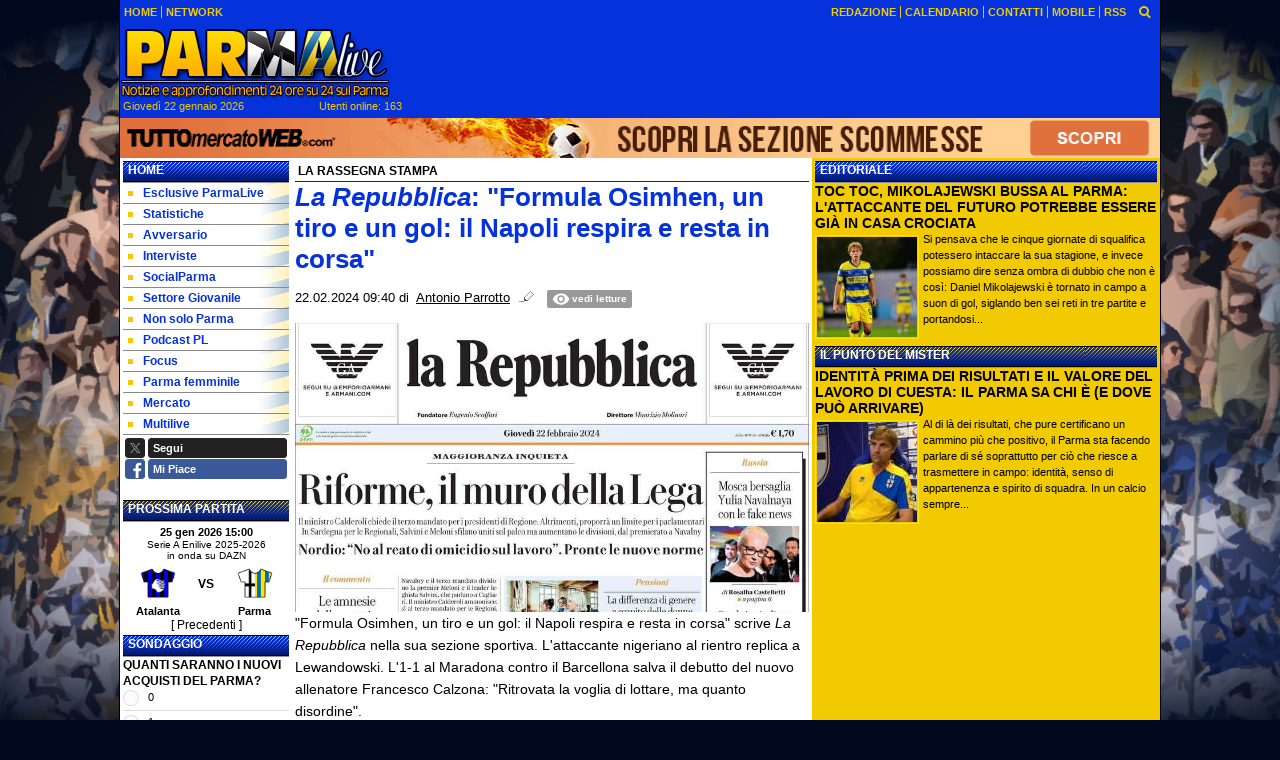

--- FILE ---
content_type: text/html; charset=UTF-8
request_url: https://www.parmalive.com/la-rassegna-stampa/i-la-repubblica-i-formula-osimhen-un-tiro-e-un-gol-il-napoli-respira-e-resta-in-corsa-218410
body_size: 33542
content:

<!DOCTYPE html>
<html lang="it">
	<head>
		<title>La Repubblica: &quot;Formula Osimhen, un tiro e un gol: il Napoli respira e resta in corsa&quot;</title>		<meta name="description" content="&amp;quot;Formula Osimhen, un tiro e un gol: il Napoli respira e resta in corsa&amp;quot; scrive La Repubblica nella sua sezione sportiva..">
<meta name="twitter:card" content="summary_large_image">
<meta name="twitter:title" content="La Repubblica: &quot;Formula Osimhen, un tiro e un gol: il Napoli respira e resta in corsa&quot;">
<meta name="twitter:description" content="&amp;quot;Formula Osimhen, un tiro e un gol: il Napoli respira e resta in corsa&amp;quot; scrive La Repubblica nella sua sezione sportiva. L&amp;#39;attaccante nigeriano al rientro replica a Lewandowski....">
<meta name="twitter:site" content="@ParmaLiveTweet">
<meta name="twitter:creator" content="@ParmaLiveTweet">
<meta name="twitter:image" content="https://net-storage.tcccdn.com/storage/parmalive.com/img_notizie/thumb3/b9/b972f9d835f71a514b8e1ce7313ab759-07745-oooz0000.jpg">
<meta property="og:site_name" content="Parma Live">
<meta property="og:title" content="La Repubblica: &quot;Formula Osimhen, un tiro e un gol: il Napoli respira e resta in corsa&quot;">
<meta property="og:type" content="article">
<meta property="og:url" content="https://www.parmalive.com/la-rassegna-stampa/i-la-repubblica-i-formula-osimhen-un-tiro-e-un-gol-il-napoli-respira-e-resta-in-corsa-218410">
<meta property="og:description" content="&amp;quot;Formula Osimhen, un tiro e un gol: il Napoli respira e resta in corsa&amp;quot; scrive La Repubblica nella sua sezione sportiva. L&amp;#39;attaccante nigeriano al rientro replica a Lewandowski....">
<meta property="og:image" content="https://net-storage.tcccdn.com/storage/parmalive.com/img_notizie/thumb3/b9/b972f9d835f71a514b8e1ce7313ab759-07745-oooz0000.jpg">
<meta property="og:image:width" content="1200">
<meta property="og:image:height" content="674">
<meta name="robots" content="max-image-preview:large">
<meta name="language" content="it">
<meta name="theme-color" content="#0632DB">
		<link rel="stylesheet" media="print" href="https://net-static.tcccdn.com/template/parmalive.com/tmw/css/print.css"><link rel="alternate" media="only screen and (max-width: 640px)" href="https://m.parmalive.com/la-rassegna-stampa/i-la-repubblica-i-formula-osimhen-un-tiro-e-un-gol-il-napoli-respira-e-resta-in-corsa-218410/"><link rel="shortcut icon" sizes="144x144" href="https://net-static.tcccdn.com/template/parmalive.com/img/favicon144.png"><link rel="shortcut icon" href="https://net-static.tcccdn.com/template/parmalive.com/img/favicon.ico"><link rel="alternate" type="application/rss+xml" title="RSS" href="https://www.parmalive.com/rss">		
<script type="application/ld+json">{"@context":"https://schema.org","@type":"NewsArticle","mainEntityOfPage":{"@type":"WebPage","@id":"https://www.parmalive.com/la-rassegna-stampa/i-la-repubblica-i-formula-osimhen-un-tiro-e-un-gol-il-napoli-respira-e-resta-in-corsa-218410"},"headline":"La Repubblica: \"Formula Osimhen, un tiro e un gol: il Napoli respira e resta in corsa\"","articleSection":"La Rassegna Stampa","description":"&quot;Formula Osimhen, un tiro e un gol: il Napoli respira e resta in corsa&quot; scrive La Repubblica nella sua sezione sportiva. L&#39;attaccante nigeriano al rientro replica a Lewandowski....","datePublished":"2024-02-22T09:40:03+01:00","dateModified":"2024-02-22T13:06:15+01:00","isAccessibleForFree":true,"author":{"@type":"Person","name":"Antonio Parrotto"},"publisher":{"@type":"Organization","name":"Parma Live","logo":{"@type":"ImageObject","url":"https://net-static.tcccdn.com/template/parmalive.com/img/mobile-dark.svg"},"url":"https://www.parmalive.com","sameAs":["https://www.facebook.com/pages/Parmalivecom/498661606841710","https://twitter.com/ParmaLiveTweet"]},"image":{"@type":"ImageObject","url":"https://net-storage.tcccdn.com/storage/parmalive.com/img_notizie/thumb3/b9/b972f9d835f71a514b8e1ce7313ab759-07745-oooz0000.jpg","width":"1200","height":"674"}}</script>
		

<script>
window.__clickio__safecontent__ = true;
</script>

<script>
!function(){"use strict";function t(r){return(t="function"==typeof Symbol&&"symbol"==typeof Symbol.iterator?function(t){return typeof t}:function(t){return t&&"function"==typeof Symbol&&t.constructor===Symbol&&t!==Symbol.prototype?"symbol":typeof t})(r)}var r="undefined"!=typeof globalThis?globalThis:"undefined"!=typeof window?window:"undefined"!=typeof global?global:"undefined"!=typeof self?self:{};function e(t,r){return t(r={exports:{}},r.exports),r.exports}var n,o,i=function(t){return t&&t.Math==Math&&t},c=i("object"==typeof globalThis&&globalThis)||i("object"==typeof window&&window)||i("object"==typeof self&&self)||i("object"==typeof r&&r)||function(){return this}()||Function("return this")(),u=function(t){try{return!!t()}catch(t){return!0}},a=!u((function(){return 7!=Object.defineProperty({},1,{get:function(){return 7}})[1]})),f={}.propertyIsEnumerable,s=Object.getOwnPropertyDescriptor,l={f:s&&!f.call({1:2},1)?function(t){var r=s(this,t);return!!r&&r.enumerable}:f},p=function(t,r){return{enumerable:!(1&t),configurable:!(2&t),writable:!(4&t),value:r}},y={}.toString,v=function(t){return y.call(t).slice(8,-1)},g="".split,b=u((function(){return!Object("z").propertyIsEnumerable(0)}))?function(t){return"String"==v(t)?g.call(t,""):Object(t)}:Object,d=function(t){if(null==t)throw TypeError("Can't call method on "+t);return t},h=function(t){return b(d(t))},m=function(t){return"function"==typeof t},S=function(t){return"object"==typeof t?null!==t:m(t)},O=function(t){return m(t)?t:void 0},w=function(t,r){return arguments.length<2?O(c[t]):c[t]&&c[t][r]},j=w("navigator","userAgent")||"",T=c.process,P=c.Deno,L=T&&T.versions||P&&P.version,E=L&&L.v8;E?o=(n=E.split("."))[0]<4?1:n[0]+n[1]:j&&(!(n=j.match(/Edge\/(\d+)/))||n[1]>=74)&&(n=j.match(/Chrome\/(\d+)/))&&(o=n[1]);var _=o&&+o,A=!!Object.getOwnPropertySymbols&&!u((function(){var t=Symbol();return!String(t)||!(Object(t)instanceof Symbol)||!Symbol.sham&&_&&_<41})),I=A&&!Symbol.sham&&"symbol"==typeof Symbol.iterator,k=I?function(t){return"symbol"==typeof t}:function(t){var r=w("Symbol");return m(r)&&Object(t)instanceof r},x=function(t){if(m(t))return t;throw TypeError(function(t){try{return String(t)}catch(t){return"Object"}}(t)+" is not a function")},R=function(t,r){try{Object.defineProperty(c,t,{value:r,configurable:!0,writable:!0})}catch(e){c[t]=r}return r},C=c["__core-js_shared__"]||R("__core-js_shared__",{}),F=e((function(t){(t.exports=function(t,r){return C[t]||(C[t]=void 0!==r?r:{})})("versions",[]).push({version:"3.18.0",mode:"global",copyright:"© 2021 Denis Pushkarev (zloirock.ru)"})})),M=function(t){return Object(d(t))},N={}.hasOwnProperty,G=Object.hasOwn||function(t,r){return N.call(M(t),r)},D=0,V=Math.random(),z=function(t){return"Symbol("+String(void 0===t?"":t)+")_"+(++D+V).toString(36)},B=F("wks"),U=c.Symbol,W=I?U:U&&U.withoutSetter||z,H=function(t){return G(B,t)&&(A||"string"==typeof B[t])||(A&&G(U,t)?B[t]=U[t]:B[t]=W("Symbol."+t)),B[t]},J=H("toPrimitive"),X=function(t){var r=function(t,r){if(!S(t)||k(t))return t;var e,n,o=null==(e=t[J])?void 0:x(e);if(o){if(void 0===r&&(r="default"),n=o.call(t,r),!S(n)||k(n))return n;throw TypeError("Can't convert object to primitive value")}return void 0===r&&(r="number"),function(t,r){var e,n;if("string"===r&&m(e=t.toString)&&!S(n=e.call(t)))return n;if(m(e=t.valueOf)&&!S(n=e.call(t)))return n;if("string"!==r&&m(e=t.toString)&&!S(n=e.call(t)))return n;throw TypeError("Can't convert object to primitive value")}(t,r)}(t,"string");return k(r)?r:String(r)},$=c.document,Y=S($)&&S($.createElement),q=function(t){return Y?$.createElement(t):{}},K=!a&&!u((function(){return 7!=Object.defineProperty(q("div"),"a",{get:function(){return 7}}).a})),Q=Object.getOwnPropertyDescriptor,Z={f:a?Q:function(t,r){if(t=h(t),r=X(r),K)try{return Q(t,r)}catch(t){}if(G(t,r))return p(!l.f.call(t,r),t[r])}},tt=function(t){if(S(t))return t;throw TypeError(String(t)+" is not an object")},rt=Object.defineProperty,et={f:a?rt:function(t,r,e){if(tt(t),r=X(r),tt(e),K)try{return rt(t,r,e)}catch(t){}if("get"in e||"set"in e)throw TypeError("Accessors not supported");return"value"in e&&(t[r]=e.value),t}},nt=a?function(t,r,e){return et.f(t,r,p(1,e))}:function(t,r,e){return t[r]=e,t},ot=Function.toString;m(C.inspectSource)||(C.inspectSource=function(t){return ot.call(t)});var it,ct,ut,at=C.inspectSource,ft=c.WeakMap,st=m(ft)&&/native code/.test(at(ft)),lt=F("keys"),pt=function(t){return lt[t]||(lt[t]=z(t))},yt={},vt=c.WeakMap;if(st||C.state){var gt=C.state||(C.state=new vt),bt=gt.get,dt=gt.has,ht=gt.set;it=function(t,r){if(dt.call(gt,t))throw new TypeError("Object already initialized");return r.facade=t,ht.call(gt,t,r),r},ct=function(t){return bt.call(gt,t)||{}},ut=function(t){return dt.call(gt,t)}}else{var mt=pt("state");yt[mt]=!0,it=function(t,r){if(G(t,mt))throw new TypeError("Object already initialized");return r.facade=t,nt(t,mt,r),r},ct=function(t){return G(t,mt)?t[mt]:{}},ut=function(t){return G(t,mt)}}var St={set:it,get:ct,has:ut,enforce:function(t){return ut(t)?ct(t):it(t,{})},getterFor:function(t){return function(r){var e;if(!S(r)||(e=ct(r)).type!==t)throw TypeError("Incompatible receiver, "+t+" required");return e}}},Ot=Function.prototype,wt=a&&Object.getOwnPropertyDescriptor,jt=G(Ot,"name"),Tt={EXISTS:jt,PROPER:jt&&"something"===function(){}.name,CONFIGURABLE:jt&&(!a||a&&wt(Ot,"name").configurable)},Pt=e((function(t){var r=Tt.CONFIGURABLE,e=St.get,n=St.enforce,o=String(String).split("String");(t.exports=function(t,e,i,u){var a,f=!!u&&!!u.unsafe,s=!!u&&!!u.enumerable,l=!!u&&!!u.noTargetGet,p=u&&void 0!==u.name?u.name:e;m(i)&&("Symbol("===String(p).slice(0,7)&&(p="["+String(p).replace(/^Symbol\(([^)]*)\)/,"$1")+"]"),(!G(i,"name")||r&&i.name!==p)&&nt(i,"name",p),(a=n(i)).source||(a.source=o.join("string"==typeof p?p:""))),t!==c?(f?!l&&t[e]&&(s=!0):delete t[e],s?t[e]=i:nt(t,e,i)):s?t[e]=i:R(e,i)})(Function.prototype,"toString",(function(){return m(this)&&e(this).source||at(this)}))})),Lt=Math.ceil,Et=Math.floor,_t=function(t){return isNaN(t=+t)?0:(t>0?Et:Lt)(t)},At=Math.min,It=function(t){return t>0?At(_t(t),9007199254740991):0},kt=Math.max,xt=Math.min,Rt=function(t){return function(r,e,n){var o,i=h(r),c=It(i.length),u=function(t,r){var e=_t(t);return e<0?kt(e+r,0):xt(e,r)}(n,c);if(t&&e!=e){for(;c>u;)if((o=i[u++])!=o)return!0}else for(;c>u;u++)if((t||u in i)&&i[u]===e)return t||u||0;return!t&&-1}},Ct=(Rt(!0),Rt(!1)),Ft=function(t,r){var e,n=h(t),o=0,i=[];for(e in n)!G(yt,e)&&G(n,e)&&i.push(e);for(;r.length>o;)G(n,e=r[o++])&&(~Ct(i,e)||i.push(e));return i},Mt=["constructor","hasOwnProperty","isPrototypeOf","propertyIsEnumerable","toLocaleString","toString","valueOf"],Nt=Mt.concat("length","prototype"),Gt={f:Object.getOwnPropertyNames||function(t){return Ft(t,Nt)}},Dt={f:Object.getOwnPropertySymbols},Vt=w("Reflect","ownKeys")||function(t){var r=Gt.f(tt(t)),e=Dt.f;return e?r.concat(e(t)):r},zt=function(t,r){for(var e=Vt(r),n=et.f,o=Z.f,i=0;i<e.length;i++){var c=e[i];G(t,c)||n(t,c,o(r,c))}},Bt=/#|\.prototype\./,Ut=function(t,r){var e=Ht[Wt(t)];return e==Xt||e!=Jt&&(m(r)?u(r):!!r)},Wt=Ut.normalize=function(t){return String(t).replace(Bt,".").toLowerCase()},Ht=Ut.data={},Jt=Ut.NATIVE="N",Xt=Ut.POLYFILL="P",$t=Ut,Yt=Z.f,qt=function(t,r){var e,n,o,i,u,a=t.target,f=t.global,s=t.stat;if(e=f?c:s?c[a]||R(a,{}):(c[a]||{}).prototype)for(n in r){if(i=r[n],o=t.noTargetGet?(u=Yt(e,n))&&u.value:e[n],!$t(f?n:a+(s?".":"#")+n,t.forced)&&void 0!==o){if(typeof i==typeof o)continue;zt(i,o)}(t.sham||o&&o.sham)&&nt(i,"sham",!0),Pt(e,n,i,t)}},Kt=Array.isArray||function(t){return"Array"==v(t)},Qt={};Qt[H("toStringTag")]="z";var Zt,tr="[object z]"===String(Qt),rr=H("toStringTag"),er="Arguments"==v(function(){return arguments}()),nr=tr?v:function(t){var r,e,n;return void 0===t?"Undefined":null===t?"Null":"string"==typeof(e=function(t,r){try{return t[r]}catch(t){}}(r=Object(t),rr))?e:er?v(r):"Object"==(n=v(r))&&m(r.callee)?"Arguments":n},or=function(t){if("Symbol"===nr(t))throw TypeError("Cannot convert a Symbol value to a string");return String(t)},ir=Object.keys||function(t){return Ft(t,Mt)},cr=a?Object.defineProperties:function(t,r){tt(t);for(var e,n=ir(r),o=n.length,i=0;o>i;)et.f(t,e=n[i++],r[e]);return t},ur=w("document","documentElement"),ar=pt("IE_PROTO"),fr=function(){},sr=function(t){return"<script>"+t+"<\/script>"},lr=function(t){t.write(sr("")),t.close();var r=t.parentWindow.Object;return t=null,r},pr=function(){try{Zt=new ActiveXObject("htmlfile")}catch(t){}var t,r;pr="undefined"!=typeof document?document.domain&&Zt?lr(Zt):((r=q("iframe")).style.display="none",ur.appendChild(r),r.src=String("javascript:"),(t=r.contentWindow.document).open(),t.write(sr("document.F=Object")),t.close(),t.F):lr(Zt);for(var e=Mt.length;e--;)delete pr.prototype[Mt[e]];return pr()};yt[ar]=!0;var yr=Object.create||function(t,r){var e;return null!==t?(fr.prototype=tt(t),e=new fr,fr.prototype=null,e[ar]=t):e=pr(),void 0===r?e:cr(e,r)},vr=Gt.f,gr={}.toString,br="object"==typeof window&&window&&Object.getOwnPropertyNames?Object.getOwnPropertyNames(window):[],dr={f:function(t){return br&&"[object Window]"==gr.call(t)?function(t){try{return vr(t)}catch(t){return br.slice()}}(t):vr(h(t))}},hr={f:H},mr=c,Sr=et.f,Or=function(t){var r=mr.Symbol||(mr.Symbol={});G(r,t)||Sr(r,t,{value:hr.f(t)})},wr=et.f,jr=H("toStringTag"),Tr=function(t,r,e){t&&!G(t=e?t:t.prototype,jr)&&wr(t,jr,{configurable:!0,value:r})},Pr=[],Lr=w("Reflect","construct"),Er=/^\s*(?:class|function)\b/,_r=Er.exec,Ar=!Er.exec((function(){})),Ir=function(t){if(!m(t))return!1;try{return Lr(Object,Pr,t),!0}catch(t){return!1}},kr=!Lr||u((function(){var t;return Ir(Ir.call)||!Ir(Object)||!Ir((function(){t=!0}))||t}))?function(t){if(!m(t))return!1;switch(nr(t)){case"AsyncFunction":case"GeneratorFunction":case"AsyncGeneratorFunction":return!1}return Ar||!!_r.call(Er,at(t))}:Ir,xr=H("species"),Rr=function(t,r){return new(function(t){var r;return Kt(t)&&(r=t.constructor,(kr(r)&&(r===Array||Kt(r.prototype))||S(r)&&null===(r=r[xr]))&&(r=void 0)),void 0===r?Array:r}(t))(0===r?0:r)},Cr=[].push,Fr=function(t){var r=1==t,e=2==t,n=3==t,o=4==t,i=6==t,c=7==t,u=5==t||i;return function(a,f,s,l){for(var p,y,v=M(a),g=b(v),d=function(t,r,e){return x(t),void 0===r?t:function(e,n,o){return t.call(r,e,n,o)}}(f,s),h=It(g.length),m=0,S=l||Rr,O=r?S(a,h):e||c?S(a,0):void 0;h>m;m++)if((u||m in g)&&(y=d(p=g[m],m,v),t))if(r)O[m]=y;else if(y)switch(t){case 3:return!0;case 5:return p;case 6:return m;case 2:Cr.call(O,p)}else switch(t){case 4:return!1;case 7:Cr.call(O,p)}return i?-1:n||o?o:O}},Mr=[Fr(0),Fr(1),Fr(2),Fr(3),Fr(4),Fr(5),Fr(6),Fr(7)][0],Nr=pt("hidden"),Gr=H("toPrimitive"),Dr=St.set,Vr=St.getterFor("Symbol"),zr=Object.prototype,Br=c.Symbol,Ur=w("JSON","stringify"),Wr=Z.f,Hr=et.f,Jr=dr.f,Xr=l.f,$r=F("symbols"),Yr=F("op-symbols"),qr=F("string-to-symbol-registry"),Kr=F("symbol-to-string-registry"),Qr=F("wks"),Zr=c.QObject,te=!Zr||!Zr.prototype||!Zr.prototype.findChild,re=a&&u((function(){return 7!=yr(Hr({},"a",{get:function(){return Hr(this,"a",{value:7}).a}})).a}))?function(t,r,e){var n=Wr(zr,r);n&&delete zr[r],Hr(t,r,e),n&&t!==zr&&Hr(zr,r,n)}:Hr,ee=function(t,r){var e=$r[t]=yr(Br.prototype);return Dr(e,{type:"Symbol",tag:t,description:r}),a||(e.description=r),e},ne=function(t,r,e){t===zr&&ne(Yr,r,e),tt(t);var n=X(r);return tt(e),G($r,n)?(e.enumerable?(G(t,Nr)&&t[Nr][n]&&(t[Nr][n]=!1),e=yr(e,{enumerable:p(0,!1)})):(G(t,Nr)||Hr(t,Nr,p(1,{})),t[Nr][n]=!0),re(t,n,e)):Hr(t,n,e)},oe=function(t,r){tt(t);var e=h(r),n=ir(e).concat(ae(e));return Mr(n,(function(r){a&&!ie.call(e,r)||ne(t,r,e[r])})),t},ie=function(t){var r=X(t),e=Xr.call(this,r);return!(this===zr&&G($r,r)&&!G(Yr,r))&&(!(e||!G(this,r)||!G($r,r)||G(this,Nr)&&this[Nr][r])||e)},ce=function(t,r){var e=h(t),n=X(r);if(e!==zr||!G($r,n)||G(Yr,n)){var o=Wr(e,n);return!o||!G($r,n)||G(e,Nr)&&e[Nr][n]||(o.enumerable=!0),o}},ue=function(t){var r=Jr(h(t)),e=[];return Mr(r,(function(t){G($r,t)||G(yt,t)||e.push(t)})),e},ae=function(t){var r=t===zr,e=Jr(r?Yr:h(t)),n=[];return Mr(e,(function(t){!G($r,t)||r&&!G(zr,t)||n.push($r[t])})),n};if(A||(Pt((Br=function(){if(this instanceof Br)throw TypeError("Symbol is not a constructor");var t=arguments.length&&void 0!==arguments[0]?or(arguments[0]):void 0,r=z(t),e=function(t){this===zr&&e.call(Yr,t),G(this,Nr)&&G(this[Nr],r)&&(this[Nr][r]=!1),re(this,r,p(1,t))};return a&&te&&re(zr,r,{configurable:!0,set:e}),ee(r,t)}).prototype,"toString",(function(){return Vr(this).tag})),Pt(Br,"withoutSetter",(function(t){return ee(z(t),t)})),l.f=ie,et.f=ne,Z.f=ce,Gt.f=dr.f=ue,Dt.f=ae,hr.f=function(t){return ee(H(t),t)},a&&(Hr(Br.prototype,"description",{configurable:!0,get:function(){return Vr(this).description}}),Pt(zr,"propertyIsEnumerable",ie,{unsafe:!0}))),qt({global:!0,wrap:!0,forced:!A,sham:!A},{Symbol:Br}),Mr(ir(Qr),(function(t){Or(t)})),qt({target:"Symbol",stat:!0,forced:!A},{for:function(t){var r=or(t);if(G(qr,r))return qr[r];var e=Br(r);return qr[r]=e,Kr[e]=r,e},keyFor:function(t){if(!k(t))throw TypeError(t+" is not a symbol");if(G(Kr,t))return Kr[t]},useSetter:function(){te=!0},useSimple:function(){te=!1}}),qt({target:"Object",stat:!0,forced:!A,sham:!a},{create:function(t,r){return void 0===r?yr(t):oe(yr(t),r)},defineProperty:ne,defineProperties:oe,getOwnPropertyDescriptor:ce}),qt({target:"Object",stat:!0,forced:!A},{getOwnPropertyNames:ue,getOwnPropertySymbols:ae}),qt({target:"Object",stat:!0,forced:u((function(){Dt.f(1)}))},{getOwnPropertySymbols:function(t){return Dt.f(M(t))}}),Ur){var fe=!A||u((function(){var t=Br();return"[null]"!=Ur([t])||"{}"!=Ur({a:t})||"{}"!=Ur(Object(t))}));qt({target:"JSON",stat:!0,forced:fe},{stringify:function(t,r,e){for(var n,o=[t],i=1;arguments.length>i;)o.push(arguments[i++]);if(n=r,(S(r)||void 0!==t)&&!k(t))return Kt(r)||(r=function(t,r){if(m(n)&&(r=n.call(this,t,r)),!k(r))return r}),o[1]=r,Ur.apply(null,o)}})}if(!Br.prototype[Gr]){var se=Br.prototype.valueOf;Pt(Br.prototype,Gr,(function(){return se.apply(this,arguments)}))}Tr(Br,"Symbol"),yt[Nr]=!0;var le=et.f,pe=c.Symbol;if(a&&m(pe)&&(!("description"in pe.prototype)||void 0!==pe().description)){var ye={},ve=function(){var t=arguments.length<1||void 0===arguments[0]?void 0:String(arguments[0]),r=this instanceof ve?new pe(t):void 0===t?pe():pe(t);return""===t&&(ye[r]=!0),r};zt(ve,pe);var ge=ve.prototype=pe.prototype;ge.constructor=ve;var be=ge.toString,de="Symbol(test)"==String(pe("test")),he=/^Symbol\((.*)\)[^)]+$/;le(ge,"description",{configurable:!0,get:function(){var t=S(this)?this.valueOf():this,r=be.call(t);if(G(ye,t))return"";var e=de?r.slice(7,-1):r.replace(he,"$1");return""===e?void 0:e}}),qt({global:!0,forced:!0},{Symbol:ve})}var me=tr?{}.toString:function(){return"[object "+nr(this)+"]"};tr||Pt(Object.prototype,"toString",me,{unsafe:!0}),Or("iterator");var Se=H("unscopables"),Oe=Array.prototype;null==Oe[Se]&&et.f(Oe,Se,{configurable:!0,value:yr(null)});var we,je,Te,Pe=function(t){Oe[Se][t]=!0},Le=!u((function(){function t(){}return t.prototype.constructor=null,Object.getPrototypeOf(new t)!==t.prototype})),Ee=pt("IE_PROTO"),_e=Object.prototype,Ae=Le?Object.getPrototypeOf:function(t){var r=M(t);if(G(r,Ee))return r[Ee];var e=r.constructor;return m(e)&&r instanceof e?e.prototype:r instanceof Object?_e:null},Ie=H("iterator"),ke=!1;[].keys&&("next"in(Te=[].keys())?(je=Ae(Ae(Te)))!==Object.prototype&&(we=je):ke=!0),(null==we||u((function(){var t={};return we[Ie].call(t)!==t})))&&(we={}),m(we[Ie])||Pt(we,Ie,(function(){return this}));var xe={IteratorPrototype:we,BUGGY_SAFARI_ITERATORS:ke},Re=xe.IteratorPrototype,Ce=Object.setPrototypeOf||("__proto__"in{}?function(){var t,r=!1,e={};try{(t=Object.getOwnPropertyDescriptor(Object.prototype,"__proto__").set).call(e,[]),r=e instanceof Array}catch(t){}return function(e,n){return tt(e),function(t){if("object"==typeof t||m(t))return t;throw TypeError("Can't set "+String(t)+" as a prototype")}(n),r?t.call(e,n):e.__proto__=n,e}}():void 0),Fe=Tt.PROPER,Me=Tt.CONFIGURABLE,Ne=xe.IteratorPrototype,Ge=xe.BUGGY_SAFARI_ITERATORS,De=H("iterator"),Ve=function(){return this},ze=function(t,r,e,n,o,i,c){!function(t,r,e){var n=r+" Iterator";t.prototype=yr(Re,{next:p(1,e)}),Tr(t,n,!1)}(e,r,n);var u,a,f,s=function(t){if(t===o&&b)return b;if(!Ge&&t in v)return v[t];switch(t){case"keys":case"values":case"entries":return function(){return new e(this,t)}}return function(){return new e(this)}},l=r+" Iterator",y=!1,v=t.prototype,g=v[De]||v["@@iterator"]||o&&v[o],b=!Ge&&g||s(o),d="Array"==r&&v.entries||g;if(d&&(u=Ae(d.call(new t)))!==Object.prototype&&u.next&&(Ae(u)!==Ne&&(Ce?Ce(u,Ne):m(u[De])||Pt(u,De,Ve)),Tr(u,l,!0)),Fe&&"values"==o&&g&&"values"!==g.name&&(Me?nt(v,"name","values"):(y=!0,b=function(){return g.call(this)})),o)if(a={values:s("values"),keys:i?b:s("keys"),entries:s("entries")},c)for(f in a)(Ge||y||!(f in v))&&Pt(v,f,a[f]);else qt({target:r,proto:!0,forced:Ge||y},a);return v[De]!==b&&Pt(v,De,b,{name:o}),a},Be=St.set,Ue=St.getterFor("Array Iterator"),We=ze(Array,"Array",(function(t,r){Be(this,{type:"Array Iterator",target:h(t),index:0,kind:r})}),(function(){var t=Ue(this),r=t.target,e=t.kind,n=t.index++;return!r||n>=r.length?(t.target=void 0,{value:void 0,done:!0}):"keys"==e?{value:n,done:!1}:"values"==e?{value:r[n],done:!1}:{value:[n,r[n]],done:!1}}),"values");Pe("keys"),Pe("values"),Pe("entries");var He=function(t){return function(r,e){var n,o,i=or(d(r)),c=_t(e),u=i.length;return c<0||c>=u?t?"":void 0:(n=i.charCodeAt(c))<55296||n>56319||c+1===u||(o=i.charCodeAt(c+1))<56320||o>57343?t?i.charAt(c):n:t?i.slice(c,c+2):o-56320+(n-55296<<10)+65536}},Je=(He(!1),He(!0)),Xe=St.set,$e=St.getterFor("String Iterator");ze(String,"String",(function(t){Xe(this,{type:"String Iterator",string:or(t),index:0})}),(function(){var t,r=$e(this),e=r.string,n=r.index;return n>=e.length?{value:void 0,done:!0}:(t=Je(e,n),r.index+=t.length,{value:t,done:!1})}));var Ye={CSSRuleList:0,CSSStyleDeclaration:0,CSSValueList:0,ClientRectList:0,DOMRectList:0,DOMStringList:0,DOMTokenList:1,DataTransferItemList:0,FileList:0,HTMLAllCollection:0,HTMLCollection:0,HTMLFormElement:0,HTMLSelectElement:0,MediaList:0,MimeTypeArray:0,NamedNodeMap:0,NodeList:1,PaintRequestList:0,Plugin:0,PluginArray:0,SVGLengthList:0,SVGNumberList:0,SVGPathSegList:0,SVGPointList:0,SVGStringList:0,SVGTransformList:0,SourceBufferList:0,StyleSheetList:0,TextTrackCueList:0,TextTrackList:0,TouchList:0},qe=q("span").classList,Ke=qe&&qe.constructor&&qe.constructor.prototype,Qe=Ke===Object.prototype?void 0:Ke,Ze=H("iterator"),tn=H("toStringTag"),rn=We.values,en=function(t,r){if(t){if(t[Ze]!==rn)try{nt(t,Ze,rn)}catch(r){t[Ze]=rn}if(t[tn]||nt(t,tn,r),Ye[r])for(var e in We)if(t[e]!==We[e])try{nt(t,e,We[e])}catch(r){t[e]=We[e]}}};for(var nn in Ye)en(c[nn]&&c[nn].prototype,nn);en(Qe,"DOMTokenList");var on=Tt.EXISTS,cn=et.f,un=Function.prototype,an=un.toString,fn=/^\s*function ([^ (]*)/;a&&!on&&cn(un,"name",{configurable:!0,get:function(){try{return an.call(this).match(fn)[1]}catch(t){return""}}});var sn="\t\n\v\f\r                　\u2028\u2029\ufeff",ln="["+sn+"]",pn=RegExp("^"+ln+ln+"*"),yn=RegExp(ln+ln+"*$"),vn=function(t){return function(r){var e=or(d(r));return 1&t&&(e=e.replace(pn,"")),2&t&&(e=e.replace(yn,"")),e}},gn=(vn(1),vn(2),vn(3)),bn=c.parseInt,dn=c.Symbol,hn=dn&&dn.iterator,mn=/^[+-]?0[Xx]/,Sn=8!==bn(sn+"08")||22!==bn(sn+"0x16")||hn&&!u((function(){bn(Object(hn))}))?function(t,r){var e=gn(or(t));return bn(e,r>>>0||(mn.test(e)?16:10))}:bn;qt({global:!0,forced:parseInt!=Sn},{parseInt:Sn}),e((function(r){function e(r){return(e="function"==typeof Symbol&&"symbol"==t(Symbol.iterator)?function(r){return t(r)}:function(r){return r&&"function"==typeof Symbol&&r.constructor===Symbol&&r!==Symbol.prototype?"symbol":t(r)})(r)}r.exports=function(){for(var t,r,n="__tcfapiLocator",o=[],i=window,c=i;c;){try{if(c.frames[n]){t=c;break}}catch(t){}if(c===i.top)break;c=i.parent}t||(function t(){var r=i.document,e=!!i.frames[n];if(!e)if(r.body){var o=r.createElement("iframe");o.style.cssText="display:none",o.name=n,r.body.appendChild(o)}else setTimeout(t,5);return!e}(),i.__tcfapi=function(){for(var t=arguments.length,e=new Array(t),n=0;n<t;n++)e[n]=arguments[n];if(!e.length)return o;"setGdprApplies"===e[0]?e.length>3&&2===parseInt(e[1],10)&&"boolean"==typeof e[3]&&(r=e[3],"function"==typeof e[2]&&e[2]("set",!0)):"ping"===e[0]?"function"==typeof e[2]&&e[2]({gdprApplies:r,cmpLoaded:!1,cmpStatus:"stub"}):o.push(e)},i.addEventListener("message",(function(t){var r="string"==typeof t.data,n={};if(r)try{n=JSON.parse(t.data)}catch(t){}else n=t.data;var o="object"===e(n)?n.__tcfapiCall:null;o&&window.__tcfapi(o.command,o.version,(function(e,n){var i={__tcfapiReturn:{returnValue:e,success:n,callId:o.callId}};t&&t.source&&t.source.postMessage&&t.source.postMessage(r?JSON.stringify(i):i,"*")}),o.parameter)}),!1))}}))()}();
</script>

<script>

var tcfGoogleConsent = "0";

var clickioScript = document.createElement("script");
clickioScript.src = "https://clickiocmp.com/t/consent_243088.js";
clickioScript.async = true;
document.head.appendChild(clickioScript);
var manageTCF = {};
manageTCF.waitForTCF = function(e) {
	window.__tcfapi ? e() : setTimeout((function() {
		manageTCF.waitForTCF(e);
	}), 500);
}, manageTCF.waitForTCF((function() {
	__tcfapi("addEventListener", 2, (tcData, success) => {
		if (success && tcData.gdprApplies) {
						if (tcData.eventStatus == "useractioncomplete" || tcData.eventStatus == "tcloaded") {
				if (
					Object.entries(tcData.purpose.consents).length > 0
					&& Object.values(tcData.purpose.consents)[0] === true
					&& typeof tcData.vendor.consents[755] !== "undefined"
					&& tcData.vendor.consents[755] === true
				) {
					tcfGoogleConsent = "1";
									} else {
					tcfGoogleConsent = "-1";
									}
			}
		}
	});
}));
</script>
		<!-- Da includere in ogni layout -->
<script>
function file_exists(url)
{
	var req = this.window.ActiveXObject ? new ActiveXObject("Microsoft.XMLHTTP") : new XMLHttpRequest();
	if (!req) {
		return false;
		throw new Error('XMLHttpRequest not supported');
	}
	req.open('GET', url, false);	/* HEAD è generalmente più veloce di GET con JavaScript */
	req.send(null);
	if (req.status == 200) return true;
	return false;
}

function getQueryParam(param)
{
	var result = window.location.search.match(new RegExp("(\\?|&)" + param + "(\\[\\])?=([^&]*)"));
	return result ? result[3] : false;
}

/* VIDEO Sky */
var videoSky = false;

/* Settaggio delle variabili */
var menunav     = 'la-rassegna-stampa';
var online    = '163';
var indirizzo = window.location.pathname.split('/');
var word        = '';
if (word=='') word = getQueryParam('word');
var platform  = 'desktop';
var asset_id  = 'read.218410';
var azione    = 'read';
var idsezione = '32';
var tccdate   = '22 gennaio ore 11:32';
var key       = '';
var key2      = '';
var checkUser = false;

/* Settaggio della searchbar (con titoletto) */
var searchbar = false;
if (indirizzo[1]!='' && word=='') searchbar = indirizzo[1].replace(/-/gi, " ").replace(/_/gi, " ").toUpperCase();
else if (azione=='search')
{
	searchbar = 'Ricerca';
	if (word!=false && word!='') searchbar = searchbar + ' per ' + word.toUpperCase();
}
else if (azione=='contatti') searchbar = azione.toUpperCase();
indirizzo = indirizzo[1].replace("-", "");
if(word==false) word = '';

/* Settaggio della zona per banner Leonardo */
var zonaLeonardo = (azione=='index') ? 'home' : 'genr';
/* Settaggio della zona per banner Sole24Ore */
var zonaSole24Ore = (azione=='index') ? 'Homepage' : 'Altro';
if (indirizzo == 'scommesse') { zonaSole24Ore = 'Scommesse'; }

/* Inclusione del css personalizzato per key */
if (key!='')
{
	var cssKey1 = 'https://net-static.tcccdn.com/template/parmalive.com/css/'+key+'.css';
	if (file_exists(cssKey1)!=false) document.write('<link rel="stylesheet" href="'+cssKey1+'">');
	else
	{
		var cssKey2 = 'https://net-static.tcccdn.com/template/parmalive.com/css/'+key2+'.css';
		if(file_exists(cssKey2)!=false) document.write('<link rel="stylesheet" href="'+cssKey2+'">');
	}
}
</script>
		<!-- Meta dati che vanno bene per tutti i layout -->
<meta http-equiv="Content-Type" content="text/html; charset=UTF-8">
<style>.testo_align a { font-weight: bold; }</style>
		<link rel="stylesheet" href="https://net-static.tcccdn.com/template/parmalive.com/img-css-js/790c25c2dbff57c1636c95b7b7d7ee31.css">
<script src="https://net-static.tcccdn.com/template/parmalive.com/tmw/img-css-js/207c3815ce31fc8565adaf1e96bbd589.js" async></script>
<script>

			var banner = {"300x250_1":[{"idbanner":"2","width":300,"height":250,"crop":"1","async":"0","uri":"","embed":"PCEtLSB0b3ByaWdodC0tPg0KPGRpdiBpZD0icnRidXp6X3RvcHJpZ2h0Ij48L2Rpdj48c2NyaXB0PiB3aW5kb3cuUlRCdXp6LmNtZC5wdXNoKCJ0b3ByaWdodCIpOzwvc2NyaXB0Pg==","img1":"","partenza":-62169986996,"scadenza":-62169986996,"pagine":""}],"300x250_3":[{"idbanner":"3","width":300,"height":250,"crop":"1","async":"0","uri":"","embed":"PCEtLSBtaWRkbGVyaWdodC0tPg0KPGRpdiBpZD0icnRidXp6X21pZGRsZXJpZ2h0Ij48L2Rpdj48c2NyaXB0PiB3aW5kb3cuUlRCdXp6LmNtZC5wdXNoKCJtaWRkbGVyaWdodCIpOzwvc2NyaXB0Pg==","img1":"","partenza":-62169986996,"scadenza":-62169986996,"pagine":""}],"300x250_read":[{"idbanner":"4","width":300,"height":250,"crop":"1","async":"0","uri":"","embed":"PCEtLSBuYXRpdmUtLT4NCjxkaXYgaWQ9InJ0YnV6el9uYXRpdmUiPjwvZGl2PjxzY3JpcHQ+IHdpbmRvdy5SVEJ1enouY21kLnB1c2goIm5hdGl2ZSIpOzwvc2NyaXB0Pg==","img1":"","partenza":-62169986996,"scadenza":-62169986996,"pagine":""}],"728x90":[{"idbanner":"6","width":728,"height":90,"crop":"1","async":"0","uri":"","embed":"PCEtLSBsZWFkZXJib2FyZF9kZXNrdG9wLS0+DQo8ZGl2IGlkPSJydGJ1enpfbGVhZGVyYm9hcmRfZGVza3RvcCI+PC9kaXY+PHNjcmlwdD4gd2luZG93LlJUQnV6ei5jbWQucHVzaCgibGVhZGVyYm9hcmRfZGVza3RvcCIpOzwvc2NyaXB0Pg==","img1":"","partenza":-62169986996,"scadenza":-62169986996,"pagine":""}],"300x250_4":[{"idbanner":"10","width":300,"height":250,"crop":"1","async":"0","uri":"","embed":"PCEtLSBib3R0b21yaWdodC0tPg0KPGRpdiBpZD0icnRidXp6X2JvdHRvbXJpZ2h0Ij48L2Rpdj48c2NyaXB0PiB3aW5kb3cuUlRCdXp6LmNtZC5wdXNoKCJib3R0b21yaWdodCIpOzwvc2NyaXB0Pg==","img1":"","partenza":-62169986996,"scadenza":-62169986996,"pagine":""}],"300x250_article_side":[{"idbanner":"11","width":300,"height":250,"crop":"1","async":"0","uri":"","embed":"PCEtLSBpbnNpZGVwb3N0dG9wLS0+DQo8ZGl2IGlkPSJydGJ1enpfaW5zaWRlcG9zdHRvcCI+PC9kaXY+PHNjcmlwdD4gd2luZG93LlJUQnV6ei5jbWQucHVzaCgiaW5zaWRlcG9zdHRvcCIpOzwvc2NyaXB0Pg==","img1":"","partenza":-62169986996,"scadenza":-62169986996,"pagine":""}]};
			var now = Math.round(new Date().getTime() / 1000);
			var bannerok = new Object();
			for (var zona in banner)
			{
				bannerok[zona] = new Array();
				for (i=0; i < banner[zona].length; i++)
				{
					var ok = 1;
					if (banner[zona][i]['scadenza']>0  && banner[zona][i]['scadenza']<=now) ok = 0;
					if (banner[zona][i]['partenza']!=0 && banner[zona][i]['partenza']>now)  ok = 0;
					if (typeof azione !== 'undefined' && azione !== null) {
						if (banner[zona][i]['pagine'] == '!index' && azione == 'index') ok = 0;
						else if (banner[zona][i]['pagine'] == 'index' && azione != 'index') ok = 0;
					}

					if (ok == 1) bannerok[zona].push(banner[zona][i]);
				}

				bannerok[zona].sort(function() {return 0.5 - Math.random()});
			}
			banner = bannerok;
var banner_url   = 'https://net-storage.tcccdn.com';
var banner_path  = '/storage/parmalive.com/banner/'
function asyncLoad()
{
	if (azione == 'read') {
		var scripts = [
				"https://connect.facebook.net/it_IT/all.js#xfbml=1",
			];
		(function(array) {
			for (var i = 0, len = array.length; i < len; i++) {
				var elem = document.createElement('script');
				elem.type = 'text/javascript';
				elem.async = true;
				elem.src = array[i];
				var s = document.getElementsByTagName('script')[0];
				s.parentNode.insertBefore(elem, s);
			}
		})(scripts);
	}

}
if (window.addEventListener) window.addEventListener("load", asyncLoad, false);
else if (window.attachEvent) window.attachEvent("onload", asyncLoad);
else window.onload = asyncLoad;

function resizeStickyContainers() {
	var stickyFill = document.getElementsByClassName('sticky-fill');
	for (i = 0; i < stickyFill.length; ++i) stickyFill[i].style.height = null;
	for (i = 0; i < stickyFill.length; ++i)
	{
		var height = stickyFill[i].parentElement.offsetHeight-stickyFill[i].offsetTop;
		height = Math.max(height, stickyFill[i].offsetHeight);
		stickyFill[i].style.height = height+'px';
	}
}
document.addEventListener('DOMContentLoaded', resizeStickyContainers, false);

// layout_headjs
function utf8_decode(e){for(var n="",r=0;r<e.length;r++){var t=e.charCodeAt(r);t<128?n+=String.fromCharCode(t):(127<t&&t<2048?n+=String.fromCharCode(t>>6|192):(n+=String.fromCharCode(t>>12|224),n+=String.fromCharCode(t>>6&63|128)),n+=String.fromCharCode(63&t|128))}return n}function base64_decode(e){var n,r,t,i,a,o="",h=0;for(e=e.replace(/[^A-Za-z0-9\+\/\=]/g,"");h<e.length;)n=this._keyStr.indexOf(e.charAt(h++))<<2|(t=this._keyStr.indexOf(e.charAt(h++)))>>4,r=(15&t)<<4|(i=this._keyStr.indexOf(e.charAt(h++)))>>2,t=(3&i)<<6|(a=this._keyStr.indexOf(e.charAt(h++))),o+=String.fromCharCode(n),64!=i&&(o+=String.fromCharCode(r)),64!=a&&(o+=String.fromCharCode(t));return utf8_decode(o)}function getBannerJS(e,n){void 0!==banner[e]&&0!=banner[e].length&&(static=void 0!==window.banner_url?window.banner_url:"",bannerPath=void 0!==window.banner_path?window.banner_path:"",bannerSel=banner[e].pop(),"undefined"!=typeof bannerSel&&(style=-1==e.indexOf("side")?"overflow: hidden; height: "+bannerSel.height+"px;":"min-height: "+bannerSel.height+"px;",style=-1==e.indexOf("side")||250!=bannerSel.height&&280!=bannerSel.height?style:style+" max-height: 600px; overflow: hidden;",style=style+" width: "+bannerSel.width+"px; margin: auto;",htmlBanner=bannerSel.embed?base64_decode(bannerSel.embed):'<a target="_blank" href="'+bannerSel.uri+'"><img src="'+static+bannerPath+bannerSel.img1+'" width="'+bannerSel.width+'" height="'+bannerSel.height+'" alt="Banner '+e+'" border="0"></a>',htmlString='<div style="'+style+'">'+htmlBanner+"</div>",document.write(htmlString)))}function checkCookieFrequencyCap(e){for(var n=document.cookie.split(";"),r=0,t=new Date,i=0;i<n.length;i++){for(var a=n[i];" "==a.charAt(0);)a=a.substring(1);if(0==a.indexOf(e)){r=a.substring(e.length+1,a.length);break}}return r<t.getTime()}function setCookieFrequencyCap(e,n){var r=location.hostname.split(".").slice(1).join("."),t=new Date;return t.setTime(t.getTime()+60*n*1e3),document.cookie=e+"="+t.getTime()+"; expires="+t.toGMTString()+"; domain="+r+"; path=/",!0}_keyStr="ABCDEFGHIJKLMNOPQRSTUVWXYZabcdefghijklmnopqrstuvwxyz0123456789+/=";
</script>
		<meta name="viewport" content="width=device-width,minimum-scale=1,initial-scale=1">
				<script async src="https://pagead2.googlesyndication.com/pagead/js/adsbygoogle.js"></script>
	</head>
	<body>
		<div id="tcc-offset"></div>
		<div id="fb-root"></div>
		<!-- Global site tag (gtag.js) - Google Analytics -->
<script>
	window ['gtag_enable_tcf_support'] = true;  
</script>
<script async src="https://www.googletagmanager.com/gtag/js?id=G-R1GNL7XTRL"></script>
<script>
	window.dataLayer = window.dataLayer || [];
	function gtag(){dataLayer.push(arguments);}
	gtag('js', new Date());
	gtag('config', 'G-R1GNL7XTRL', {"asset_id": asset_id, "platform": platform});
//	if (azione == "search" && word != false && word != "") {
//		gtag("event", "search", {"search_term": word});
//	}
</script>
<!-- Global site tag (gtag.js) - Google Analytics -->
<script>
	window ['gtag_enable_tcf_support'] = true;  
</script>
<script async src="https://www.googletagmanager.com/gtag/js?id=G-2FNXCSM4KE"></script>
<script>
	window.dataLayer = window.dataLayer || [];
	function gtag(){dataLayer.push(arguments);}
	gtag('js', new Date());
	gtag('config', 'G-2FNXCSM4KE', {"asset_id": asset_id, "platform": platform});
//	if (azione == "search" && word != false && word != "") {
//		gtag("event", "search", {"search_term": word});
//	}
</script>
<!-- Publy Async -->
<script src="https://adv.rtbuzz.net/w4217_desktop.js" async></script>
<script>window.RTBuzz=window.RTBuzz||{},window.RTBuzz.cmd=window.RTBuzz.cmd||[];</script>
		<script>var tccLoad = [];</script>
		<div class="centra">
			<table style="width:100%;" class="bar small">
	<tr style="vertical-align: text-bottom;">
		<td style="text-align:left; vertical-align:middle;" class="header-list sx">
						<ul><li class="topsxfisso0 no"><a href="//www.parmalive.com/"><span>HOME</span></a></li><li class="topsxfisso3"><a href="//www.parmalive.com/network/"><span>NETWORK</span></a></li></ul>		</td>
		<td style="text-align:right; vertical-align:middle;" class="header-list dx">
			<ul><li class="topdx0"><a href="/?action=page&id=1" class="topdx0"  ><span>REDAZIONE</span></a></li></ul><ul><li class="topdxfisso0"><a href="/calendario_classifica/" rel="nofollow"><span>CALENDARIO</span></a></li><li class="topdxfisso1"><a href="/contatti/"><span>CONTATTI</span></a></li><li class="topdxfisso2"><a href="/mobile/"><span>MOBILE</span></a></li><li class="topdxfisso3 no"><a href="/info_rss/"><span>RSS</span></a></li></ul>
		</td>
		<td style="text-align:center; vertical-align:middle;"><span id="search-icon" title="Cerca" accesskey="s" tabindex="0"><svg class="search-icon tcc-link"><g stroke-width="2" stroke="#fff" fill="none"><path d="M11.29 11.71l-4-4"/><circle cx="5" cy="5" r="4"/></g></svg></span>
<script>
var search = document.getElementById('search-icon');
search.onclick = function(){
	var tccsearch = document.getElementById('tccsearch');
	tccsearch.style.display = (tccsearch.style.display=='' || tccsearch.style.display=='none') ? 'block' : 'none';
	document.getElementById('wordsearchform').focus();
};
</script></td>
	</tr>
</table>
<div id="tccsearch"
	><form action="/ricerca/" method="get" name="form" role="search" aria-label="Cerca"
		><input type="text" name="word" value="" id="wordsearchform" autocomplete="off"
		><input type="submit" name="invio" value="Cerca" role="button"
	></form
></div>
<script>
document.getElementById("wordsearchform").value = word;
if (azione=='search')
{
	document.getElementById('tccsearch').style.display = 'block';
}
</script><div class="bar_bottom"><table style="width: 100%; margin: auto;">
	<tr>
		<td style="text-align: left; vertical-align: top; width: 272px;">
			<div class="logod"><a href="/" title="News sul Parma"></a></div>
			<table style="width: 100%; margin: auto;">
				<tr>
					<td style="text-align: left;" class="small">&nbsp;Giovedì 22 gennaio 2026</td>
					<td style="text-align: right;" class="small"><span class="ecc_utenti_online"><script> if (online!='0') document.write('Utenti online: ' + online); </script></span></td>
				</tr>
			</table>
		</td>
		<td style="text-align: right; vertical-align: top; width: 728px;" class="novis"><script>getBannerJS('728x90');</script>
</td>
	</tr>
</table>
</div>			<div class="sub novis" style="text-align:center;"><div id="slimbanner" class="center mb-2 mt-2" style="width: 1040px; height: 40px;"></div>
<script>
var now = Date.now();

var d1a = new Date(1749592800000);
var d1b = new Date(1752443940000);

var d2a = new Date(1763593200000);
var d2b = new Date(1764889140000);

var arr = [
	'<a href="https://www.tuttomercatoweb.com/scommesse/" target="_blank" rel="nofollow"><img src="https://net-static.tcccdn.com/template/parmalive.com/tmw/banner/1000x40_tmwscommesse.gif" alt="TMW Scommesse" width="1040px" height="40px"></a>',
	//'<a href="https://www.tuttomercatoweb.com/scommesse/quote-maggiorate/" target="_blank" rel="nofollow"><img src="https://net-static.tcccdn.com/template/parmalive.com/tmw/banner/tmw-mondiale-club-1000x40.gif" alt="TMW Scommesse" width="1040px" height="40px"></a>',
	'<a href="https://www.ail.it/ail-eventi-e-news/ail-manifestazioni/stelle-di-natale-ail?utm_source=web&utm_medium=banner&utm_campaign=Stelle25" target="_blank" rel="nofollow"><img src="https://net-static.tcccdn.com/template/parmalive.com/tmw/banner/1000x40_ail_stelle_2025.jpg" alt="AIL" width="1000px" height="40px"></a>',
];

var w = arr[0]; // default
if (now>=d2a && now<=d2b) // random tra 1 e 2
{
	var randKey = Math.floor(Math.random()*2);//+1
	w = arr[randKey];
}
else if (now>=d2b && now<=d1b) w = arr[1]; // mondiali

var slim = document.getElementById('slimbanner');
slim.innerHTML = w;
</script>
</div>
			<div class="sub masthead">
	<!-- Masthead -->
	<div id="rtbuzz_Masthead"></div><script>window.RTBuzz.cmd.push("Masthead");</script>
</div>
			<div class="divTable" style="width: 100%; table-layout: fixed;">
				<div class="divRow">
								<div class="colsx divCell">
						<div class='block_title'>
	<h2 class="block_title2 upper"><span><a href="/">Home</a></span></h2>
	<div class="menu" aria-label="Menù" role="menu">
		<a href="/esclusive-parmalive/" class="m19" id="mesclusiveparmalive" role="menuitem"><span></span>Esclusive ParmaLive</a><a href="/statistiche/" class="m27" id="mstatistiche" role="menuitem"><span></span>Statistiche</a><a href="/avversario/" class="m28" id="mavversario" role="menuitem"><span></span>Avversario</a><a href="/interviste/" class="m29" id="minterviste" role="menuitem"><span></span>Interviste</a><a href="/socialparma/" class="m35" id="msocialparma" role="menuitem"><span></span>SocialParma</a><a href="/settore-giovanile/" class="m34" id="msettoregiovanile" role="menuitem"><span></span>Settore Giovanile</a><a href="/non-solo-parma/" class="m30" id="mnonsoloparma" role="menuitem"><span></span>Non solo Parma</a><a href="/podcast-pl/" class="m40" id="mpodcastpl" role="menuitem"><span></span>Podcast PL</a><a href="/focus/" class="m26" id="mfocus" role="menuitem"><span></span>Focus</a><a href="/parma-femminile/" class="m42" id="mparmafemminile" role="menuitem"><span></span>Parma femminile</a><a href="/mercato/" class="m33" id="mmercato" role="menuitem"><span></span>Mercato</a><a href="/live-partite/" id="mlive-partite" role="menuitem"><span></span>Multilive</a>	</div>
</div>

<script>
	var mindirizzo = document.getElementById('m'+indirizzo);
	if (mindirizzo!==undefined && mindirizzo!==null) mindirizzo.classList.add("selected");
</script>
<div class="social_table mbottom">
		<div>
			<a target="_blank" rel="nofollow noopener" href="https://www.twitter.com/ParmaLiveTweet" title="Twitter">
				<span class="social_icon icon_twitter"></span
				><span class="left social_follow follow_twitter">Segui</span>
			</a>
		</div>
			<div>
			<a target="_blank" rel="nofollow noopener" href="https://www.facebook.com/498661606841710" title="Facebook">
				<span class="social_icon icon_facebook"></span
				><span class="left social_follow follow_facebook">Mi Piace</span>
			</a>
		</div>
	</div><div style="padding: 3px 3px 3px 3px;">
<script>getBannerJS('160x600_1');</script>
</div>
		<div class="proxEventi">
		<table style="width:100%; margin: auto;">
				<tr>
					<td><h2 class="block_title"><span class="be0">PROSSIMA PARTITA</span></h2></td>
				</tr>
				<tr>
					<td>
						<div class="tcc-small" style="padding:4px;">
							<b>
	25 gen 2026 15:00						</b>
							<br>
							<a href="/calendario_classifica/serie_a/2025-2026#3498g22">
								<span class="small">Serie A Enilive 2025-2026</span>
							</a>
							<div class="small">in onda su DAZN</div>						</div>
					</td>
				</tr>
				<tr>
					<td style="text-align:center;">
						<table style="width:100%; margin: auto;">
							<tr>
								<td style="vertical-align:middle; text-align:center; width:45%;"><img src="https://tccdb-storage.tcccdn.com/storage/scudetti/4-100.png" alt="Atalanta" style="width:36px;"></td>
								<td style="vertical-align:middle; text-align:center; width:10%;">&nbsp;&nbsp;<b>VS</b>&nbsp;&nbsp;</td>
								<td style="vertical-align:middle; text-align:center; width:45%;"><img src="https://tccdb-storage.tcccdn.com/storage/scudetti/25-100.png" alt="Parma" style="width:36px;"></td>
							</tr>
							<tr>
								<td style="vertical-align:middle; text-align:center;"><span class="tcc-small"><b>Atalanta</b></span></td>
								<td style="vertical-align:middle; text-align:center;">&nbsp;</td>
								<td style="vertical-align:middle; text-align:center;"><span class="tcc-small"><b>Parma</b></span></td>
							</tr>
						</table>
					</td>
				</tr>
				<tr>
					<td>
						<a title="Precedenti" href="//www.parmalive.com/partite_precedenti/?ids=4,25">[ Precedenti ]</a>
					</td>
				</tr>
			</table>
		</div>
		<div class='block_title'>
		<h2 class='block_title2'><span>SONDAGGIO</span></h2>
		<div class="body" style="border: none;">
			<div style="text-align:left;"><b>QUANTI SARANNO I NUOVI ACQUISTI DEL PARMA?</b></div>
			<form action="/" method="post" name="sondaggio_sx">
<div class="small" style="margin-bottom: 3px; text-align: left; border-bottom: 1px solid #ddd; padding-bottom: 4px;">
				<input type="radio" name="idrisposta" value="5171" id="poll5171" style="vertical-align: middle;">
				&nbsp;&nbsp;<label for="poll5171">0</label></div><div class="small" style="margin-bottom: 3px; text-align: left; border-bottom: 1px solid #ddd; padding-bottom: 4px;">
				<input type="radio" name="idrisposta" value="5172" id="poll5172" style="vertical-align: middle;">
				&nbsp;&nbsp;<label for="poll5172">1</label></div><div class="small" style="margin-bottom: 3px; text-align: left; border-bottom: 1px solid #ddd; padding-bottom: 4px;">
				<input type="radio" name="idrisposta" value="5173" id="poll5173" style="vertical-align: middle;">
				&nbsp;&nbsp;<label for="poll5173">2</label></div><div class="small" style="margin-bottom: 3px; text-align: left; border-bottom: 1px solid #ddd; padding-bottom: 4px;">
				<input type="radio" name="idrisposta" value="5174" id="poll5174" style="vertical-align: middle;">
				&nbsp;&nbsp;<label for="poll5174">3</label></div><div class="small" style="margin-bottom: 3px; text-align: left; border-bottom: 1px solid #ddd; padding-bottom: 4px;">
				<input type="radio" name="idrisposta" value="5175" id="poll5175" style="vertical-align: middle;">
				&nbsp;&nbsp;<label for="poll5175">4</label></div><div class="small" style="margin-bottom: 3px; text-align: left; border-bottom: 1px solid #ddd; padding-bottom: 4px;">
				<input type="radio" name="idrisposta" value="5176" id="poll5176" style="vertical-align: middle;">
				&nbsp;&nbsp;<label for="poll5176">5</label></div>				<br>
				<div style="text-align:center;"><input id="button_sondaggio_sx" type="button" name="send" value=" Vota " role="button" onclick="javascript:vota('sondaggio_sx','189')"></div>
			</form>
			<div class="testo"><div id="handler_txt_sondaggio_sx" class="sommario small" style="display:none;"></div></div>
			<div id="handler_sondaggio_sx" class="sondaggio_load" style="display:none;"><div style="text-align:center;">Invio richiesta in corso</div></div>
			<div class="small" style="text-align:center;">[ <a href="//www.parmalive.com/sondaggi/sondaggio-189">Risultati</a> ]</div>
		</div>
	</div>
	<div class="block_title block_classifica" style="margin:0px;">
		<h2 class="block_title" style="margin:0px;"><span class="bscl"><a rel="nofollow" href="/calendario_classifica/serie_a/2025-2026">CLASSIFICA</a></span></h2>
		<table style="width:100%; margin: auto;" class="small classificatable">
		<tr>
				<td style="width: 2%; text-align:right;"><div class="tcc_squadre_14"><div class="tcc_squadre_svg"><svg width="100%" height="100%" version="1.1" xmlns="http://www.w3.org/2000/svg" viewBox="0 0 100 100">
			<polygon points="9,9 91,9 50,91" style="fill:#fff; stroke:#fff; stroke-width:18; stroke-linejoin: round;" /><defs>
					<pattern id="fill19" patternUnits="userSpaceOnUse" width="100%" height="100%" patternTransform="rotate(0)">
						<rect y="0" x="0" height="100" width="100" style="fill:#000000;" />
						<rect x="0" y="0" width="25" height="100" style="fill:#0000de;" />
						<rect x="42" y="0" width="16" height="100" style="fill:#0000de;" />
						<rect x="75" y="0" width="25" height="100" style="fill:#0000de;" />
					</pattern>
				</defs><polygon points="10,9 90,9 50,90" style="fill:url(#fill19); stroke:#000; stroke-width:6; stroke-linejoin: round; stroke-linecap:round;" /></svg></div></div></td>
				<td style="text-align:left;" >Inter</td>
				<td style="text-align:right;" >49</td>
			</tr><tr>
				<td style="width: 2%; text-align:right;"><div class="tcc_squadre_14"><div class="tcc_squadre_svg"><svg width="100%" height="100%" version="1.1" xmlns="http://www.w3.org/2000/svg" viewBox="0 0 100 100">
			<polygon points="9,9 91,9 50,91" style="fill:#fff; stroke:#fff; stroke-width:18; stroke-linejoin: round;" /><defs>
					<pattern id="fill14" patternUnits="userSpaceOnUse" width="100%" height="100%" patternTransform="rotate(0)">
						<rect y="0" x="0" height="100" width="100" style="fill:#000000;" />
						<rect x="0" y="0" width="25" height="100" style="fill:#FF0000;" />
						<rect x="42" y="0" width="16" height="100" style="fill:#FF0000;" />
						<rect x="75" y="0" width="25" height="100" style="fill:#FF0000;" />
					</pattern>
				</defs><polygon points="10,9 90,9 50,90" style="fill:url(#fill14); stroke:#000; stroke-width:6; stroke-linejoin: round; stroke-linecap:round;" /></svg></div></div></td>
				<td style="text-align:left;" >Milan</td>
				<td style="text-align:right;" >46</td>
			</tr><tr>
				<td style="width: 2%; text-align:right;"><div class="tcc_squadre_14"><div class="tcc_squadre_svg"><svg width="100%" height="100%" version="1.1" xmlns="http://www.w3.org/2000/svg" viewBox="0 0 100 100">
			<polygon points="9,9 91,9 50,91" style="fill:#fff; stroke:#fff; stroke-width:18; stroke-linejoin: round;" /><defs>
					<pattern id="fill17" patternUnits="userSpaceOnUse" width="100%" height="100%" patternTransform="rotate(0)" style="fill:#f00;">
						<rect y="0" x="0" height="100" width="100" style="fill:#00C0FF;" />
						<polygon points="75,14 80,14 50,77 48,71" style="fill:#FFFFFF;" />
					</pattern>
				</defs><polygon points="10,9 90,9 50,90" style="fill:url(#fill17); stroke:#000; stroke-width:6; stroke-linejoin: round; stroke-linecap:round;" /></svg></div></div></td>
				<td style="text-align:left;" >Napoli</td>
				<td style="text-align:right;" >43</td>
			</tr><tr>
				<td style="width: 2%; text-align:right;"><div class="tcc_squadre_14"><div class="tcc_squadre_svg"><svg width="100%" height="100%" version="1.1" xmlns="http://www.w3.org/2000/svg" viewBox="0 0 100 100">
			<polygon points="9,9 91,9 50,91" style="fill:#fff; stroke:#fff; stroke-width:18; stroke-linejoin: round;" /><defs>
					<pattern id="fill16" patternUnits="userSpaceOnUse" width="100%" height="100%" patternTransform="rotate(0)">
						<rect x="0" y="0" width="50" height="100" style="fill:#FF9900;" />
						<rect x="50" y="0" width="50" height="100" style="fill:#8D0000;" />
					</pattern>
				</defs><polygon points="10,9 90,9 50,90" style="fill:url(#fill16); stroke:#000; stroke-width:6; stroke-linejoin: round; stroke-linecap:round;" /></svg></div></div></td>
				<td style="text-align:left;" >Roma</td>
				<td style="text-align:right;" >42</td>
			</tr><tr>
				<td style="width: 2%; text-align:right;"><div class="tcc_squadre_14"><div class="tcc_squadre_svg"><svg width="100%" height="100%" version="1.1" xmlns="http://www.w3.org/2000/svg" viewBox="0 0 100 100">
			<polygon points="9,9 91,9 50,91" style="fill:#fff; stroke:#fff; stroke-width:18; stroke-linejoin: round;" /><defs>
					<pattern id="fill13" patternUnits="userSpaceOnUse" width="100%" height="100%" patternTransform="rotate(0)">
						<rect y="0" x="0" height="100" width="100" style="fill:#000000;" />
						<rect x="0" y="0" width="25" height="100" style="fill:#ffffff;" />
						<rect x="42" y="0" width="16" height="100" style="fill:#ffffff;" />
						<rect x="75" y="0" width="25" height="100" style="fill:#ffffff;" />
					</pattern>
				</defs><polygon points="10,9 90,9 50,90" style="fill:url(#fill13); stroke:#000; stroke-width:6; stroke-linejoin: round; stroke-linecap:round;" /></svg></div></div></td>
				<td style="text-align:left;" >Juventus</td>
				<td style="text-align:right;" >39</td>
			</tr><tr>
				<td style="width: 2%; text-align:right;"><div class="tcc_squadre_14"><div class="tcc_squadre_svg"><svg width="100%" height="100%" version="1.1" xmlns="http://www.w3.org/2000/svg" viewBox="0 0 100 100">
			<polygon points="9,9 91,9 50,91" style="fill:#fff; stroke:#fff; stroke-width:18; stroke-linejoin: round;" /><defs>
					<pattern id="fill72" patternUnits="userSpaceOnUse" width="100%" height="100%" patternTransform="rotate(0)" style="fill:#f00;">
						<rect y="0" x="0" height="100" width="100" style="fill:#114169;" />
						<polygon points="75,14 80,14 50,77 48,71" style="fill:#ffffff;" />
					</pattern>
				</defs><polygon points="10,9 90,9 50,90" style="fill:url(#fill72); stroke:#000; stroke-width:6; stroke-linejoin: round; stroke-linecap:round;" /></svg></div></div></td>
				<td style="text-align:left;" >Como</td>
				<td style="text-align:right;" >37</td>
			</tr><tr>
				<td style="width: 2%; text-align:right;"><div class="tcc_squadre_14"><div class="tcc_squadre_svg"><svg width="100%" height="100%" version="1.1" xmlns="http://www.w3.org/2000/svg" viewBox="0 0 100 100">
			<polygon points="9,9 91,9 50,91" style="fill:#fff; stroke:#fff; stroke-width:18; stroke-linejoin: round;" /><defs>
					<pattern id="fill4" patternUnits="userSpaceOnUse" width="100%" height="100%" patternTransform="rotate(0)">
						<rect y="0" x="0" height="100" width="100" style="fill:#000000;" />
						<rect x="0" y="0" width="25" height="100" style="fill:#0000de;" />
						<rect x="42" y="0" width="16" height="100" style="fill:#0000de;" />
						<rect x="75" y="0" width="25" height="100" style="fill:#0000de;" />
					</pattern>
				</defs><polygon points="10,9 90,9 50,90" style="fill:url(#fill4); stroke:#000; stroke-width:6; stroke-linejoin: round; stroke-linecap:round;" /></svg></div></div></td>
				<td style="text-align:left;" >Atalanta</td>
				<td style="text-align:right;" >32</td>
			</tr><tr>
				<td style="width: 2%; text-align:right;"><div class="tcc_squadre_14"><div class="tcc_squadre_svg"><svg width="100%" height="100%" version="1.1" xmlns="http://www.w3.org/2000/svg" viewBox="0 0 100 100">
			<polygon points="9,9 91,9 50,91" style="fill:#fff; stroke:#fff; stroke-width:18; stroke-linejoin: round;" /><defs>
					<pattern id="fill15" patternUnits="userSpaceOnUse" width="100%" height="100%" patternTransform="rotate(0)">
						<rect y="0" x="0" height="100" width="100" style="fill:#023174;" />
						<rect x="0" y="0" width="25" height="100" style="fill:#da272d;" />
						<rect x="42" y="0" width="16" height="100" style="fill:#da272d;" />
						<rect x="75" y="0" width="25" height="100" style="fill:#da272d;" />
					</pattern>
				</defs><polygon points="10,9 90,9 50,90" style="fill:url(#fill15); stroke:#000; stroke-width:6; stroke-linejoin: round; stroke-linecap:round;" /></svg></div></div></td>
				<td style="text-align:left;" >Bologna</td>
				<td style="text-align:right;" >30</td>
			</tr><tr>
				<td style="width: 2%; text-align:right;"><div class="tcc_squadre_14"><div class="tcc_squadre_svg"><svg width="100%" height="100%" version="1.1" xmlns="http://www.w3.org/2000/svg" viewBox="0 0 100 100">
			<polygon points="9,9 91,9 50,91" style="fill:#fff; stroke:#fff; stroke-width:18; stroke-linejoin: round;" /><defs>
					<pattern id="fill7" patternUnits="userSpaceOnUse" width="100%" height="100%" patternTransform="rotate(0)" style="fill:#f00;">
						<rect y="0" x="0" height="100" width="100" style="fill:#93e0ff;" />
						<polygon points="75,14 80,14 50,77 48,71" style="fill:#FFFFFF;" />
					</pattern>
				</defs><polygon points="10,9 90,9 50,90" style="fill:url(#fill7); stroke:#000; stroke-width:6; stroke-linejoin: round; stroke-linecap:round;" /></svg></div></div></td>
				<td style="text-align:left;" >Lazio</td>
				<td style="text-align:right;" >28</td>
			</tr><tr>
				<td style="width: 2%; text-align:right;"><div class="tcc_squadre_14"><div class="tcc_squadre_svg"><svg width="100%" height="100%" version="1.1" xmlns="http://www.w3.org/2000/svg" viewBox="0 0 100 100">
			<polygon points="9,9 91,9 50,91" style="fill:#fff; stroke:#fff; stroke-width:18; stroke-linejoin: round;" /><defs>
					<pattern id="fill22" patternUnits="userSpaceOnUse" width="100%" height="100%" patternTransform="rotate(0)">
						<rect x="0" y="0" width="50" height="100" style="fill:#FFFFFF;" />
						<rect x="50" y="0" width="50" height="100" style="fill:#000000;" />
					</pattern>
				</defs><polygon points="10,9 90,9 50,90" style="fill:url(#fill22); stroke:#000; stroke-width:6; stroke-linejoin: round; stroke-linecap:round;" /></svg></div></div></td>
				<td style="text-align:left;" >Udinese</td>
				<td style="text-align:right;" >26</td>
			</tr><tr>
				<td style="width: 2%; text-align:right;"><div class="tcc_squadre_14"><div class="tcc_squadre_svg"><svg width="100%" height="100%" version="1.1" xmlns="http://www.w3.org/2000/svg" viewBox="0 0 100 100">
			<polygon points="9,9 91,9 50,91" style="fill:#fff; stroke:#fff; stroke-width:18; stroke-linejoin: round;" /><defs>
					<pattern id="fill20" patternUnits="userSpaceOnUse" width="100%" height="100%" patternTransform="rotate(0)" style="fill:#f00;">
						<rect y="0" x="0" height="100" width="100" style="fill:#7c1c20;" />
						<polygon points="75,14 80,14 50,77 48,71" style="fill:#FFFFFF;" />
					</pattern>
				</defs><polygon points="10,9 90,9 50,90" style="fill:url(#fill20); stroke:#000; stroke-width:6; stroke-linejoin: round; stroke-linecap:round;" /></svg></div></div></td>
				<td style="text-align:left;" >Torino</td>
				<td style="text-align:right;" >23</td>
			</tr><tr>
				<td style="width: 2%; text-align:right;"><div class="tcc_squadre_14"><div class="tcc_squadre_svg"><svg width="100%" height="100%" version="1.1" xmlns="http://www.w3.org/2000/svg" viewBox="0 0 100 100">
			<polygon points="9,9 91,9 50,91" style="fill:#fff; stroke:#fff; stroke-width:18; stroke-linejoin: round;" /><defs>
					<pattern id="fill25" patternUnits="userSpaceOnUse" width="100%" height="100%" patternTransform="rotate(0)" style="fill:#f00;">
						<rect y="0" x="0" height="100" width="100" style="fill:#006db4;" />
						<rect x="42" y="0" width="16" height="100" style="fill:#FFE400;" />
						<rect y="27" x="0" height="16" width="100" style="fill:#FFE400;" />
					</pattern>
				</defs><polygon points="10,9 90,9 50,90" style="fill:url(#fill25); stroke:#000; stroke-width:6; stroke-linejoin: round; stroke-linecap:round;" /></svg></div></div></td>
				<td style="text-align:left;" class="evi">Parma</td>
				<td style="text-align:right;" class="evi">23</td>
			</tr><tr>
				<td style="width: 2%; text-align:right;"><div class="tcc_squadre_14"><div class="tcc_squadre_svg"><svg width="100%" height="100%" version="1.1" xmlns="http://www.w3.org/2000/svg" viewBox="0 0 100 100">
			<polygon points="9,9 91,9 50,91" style="fill:#fff; stroke:#fff; stroke-width:18; stroke-linejoin: round;" /><defs>
					<pattern id="fill74" patternUnits="userSpaceOnUse" width="100%" height="100%" patternTransform="rotate(0)">
						<rect x="0" y="0" width="50" height="100" style="fill:#bfbfbf;" />
						<rect x="50" y="0" width="50" height="100" style="fill:#ff0000;" />
					</pattern>
				</defs><polygon points="10,9 90,9 50,90" style="fill:url(#fill74); stroke:#000; stroke-width:6; stroke-linejoin: round; stroke-linecap:round;" /></svg></div></div></td>
				<td style="text-align:left;" >Cremonese</td>
				<td style="text-align:right;" >23</td>
			</tr><tr>
				<td style="width: 2%; text-align:right;"><div class="tcc_squadre_14"><div class="tcc_squadre_svg"><svg width="100%" height="100%" version="1.1" xmlns="http://www.w3.org/2000/svg" viewBox="0 0 100 100">
			<polygon points="9,9 91,9 50,91" style="fill:#fff; stroke:#fff; stroke-width:18; stroke-linejoin: round;" /><defs>
					<pattern id="fill63" patternUnits="userSpaceOnUse" width="100%" height="100%" patternTransform="rotate(0)">
						<rect y="0" x="0" height="100" width="100" style="fill:#000000;" />
						<rect x="0" y="0" width="25" height="100" style="fill:#197700;" />
						<rect x="42" y="0" width="16" height="100" style="fill:#197700;" />
						<rect x="75" y="0" width="25" height="100" style="fill:#197700;" />
					</pattern>
				</defs><polygon points="10,9 90,9 50,90" style="fill:url(#fill63); stroke:#000; stroke-width:6; stroke-linejoin: round; stroke-linecap:round;" /></svg></div></div></td>
				<td style="text-align:left;" >Sassuolo</td>
				<td style="text-align:right;" >23</td>
			</tr><tr>
				<td style="width: 2%; text-align:right;"><div class="tcc_squadre_14"><div class="tcc_squadre_svg"><svg width="100%" height="100%" version="1.1" xmlns="http://www.w3.org/2000/svg" viewBox="0 0 100 100">
			<polygon points="9,9 91,9 50,91" style="fill:#fff; stroke:#fff; stroke-width:18; stroke-linejoin: round;" /><defs>
					<pattern id="fill6" patternUnits="userSpaceOnUse" width="100%" height="100%" patternTransform="rotate(0)">
						<rect x="0" y="0" width="50" height="100" style="fill:#FF0000;" />
						<rect x="50" y="0" width="50" height="100" style="fill:#0000de;" />
					</pattern>
				</defs><polygon points="10,9 90,9 50,90" style="fill:url(#fill6); stroke:#000; stroke-width:6; stroke-linejoin: round; stroke-linecap:round;" /></svg></div></div></td>
				<td style="text-align:left;" >Cagliari</td>
				<td style="text-align:right;" >22</td>
			</tr><tr>
				<td style="width: 2%; text-align:right;"><div class="tcc_squadre_14"><div class="tcc_squadre_svg"><svg width="100%" height="100%" version="1.1" xmlns="http://www.w3.org/2000/svg" viewBox="0 0 100 100">
			<polygon points="9,9 91,9 50,91" style="fill:#fff; stroke:#fff; stroke-width:18; stroke-linejoin: round;" /><defs>
					<pattern id="fill9" patternUnits="userSpaceOnUse" width="100%" height="100%" patternTransform="rotate(0)">
						<rect x="0" y="0" width="50" height="100" style="fill:#e71829;" />
						<rect x="50" y="0" width="50" height="100" style="fill:#002a5b;" />
					</pattern>
				</defs><polygon points="10,9 90,9 50,90" style="fill:url(#fill9); stroke:#000; stroke-width:6; stroke-linejoin: round; stroke-linecap:round;" /></svg></div></div></td>
				<td style="text-align:left;" >Genoa</td>
				<td style="text-align:right;" >20</td>
			</tr><tr>
				<td style="width: 2%; text-align:right;"><div class="tcc_squadre_14"><div class="tcc_squadre_svg"><svg width="100%" height="100%" version="1.1" xmlns="http://www.w3.org/2000/svg" viewBox="0 0 100 100">
			<polygon points="9,9 91,9 50,91" style="fill:#fff; stroke:#fff; stroke-width:18; stroke-linejoin: round;" /><defs>
					<pattern id="fill21" patternUnits="userSpaceOnUse" width="100%" height="100%" patternTransform="rotate(0)">
						<rect y="0" x="0" height="100" width="100" style="fill:#ff0000;" />
						<rect x="0" y="0" width="25" height="100" style="fill:#ffe400;" />
						<rect x="42" y="0" width="16" height="100" style="fill:#ffe400;" />
						<rect x="75" y="0" width="25" height="100" style="fill:#ffe400;" />
					</pattern>
				</defs><polygon points="10,9 90,9 50,90" style="fill:url(#fill21); stroke:#000; stroke-width:6; stroke-linejoin: round; stroke-linecap:round;" /></svg></div></div></td>
				<td style="text-align:left;" >Lecce</td>
				<td style="text-align:right;" >17</td>
			</tr><tr>
				<td style="width: 2%; text-align:right;"><div class="tcc_squadre_14"><div class="tcc_squadre_svg"><svg width="100%" height="100%" version="1.1" xmlns="http://www.w3.org/2000/svg" viewBox="0 0 100 100">
			<polygon points="9,9 91,9 50,91" style="fill:#fff; stroke:#fff; stroke-width:18; stroke-linejoin: round;" /><defs>
					<pattern id="fill12" patternUnits="userSpaceOnUse" width="100%" height="100%" patternTransform="rotate(0)" style="fill:#f00;">
						<rect y="0" x="0" height="100" width="100" style="fill:#660099;" />
						<polygon points="75,14 80,14 50,77 48,71" style="fill:#FFFFFF;" />
					</pattern>
				</defs><polygon points="10,9 90,9 50,90" style="fill:url(#fill12); stroke:#000; stroke-width:6; stroke-linejoin: round; stroke-linecap:round;" /></svg></div></div></td>
				<td style="text-align:left;" >Fiorentina</td>
				<td style="text-align:right;" >17</td>
			</tr><tr>
				<td style="width: 2%; text-align:right;"><div class="tcc_squadre_14"><div class="tcc_squadre_svg"><svg width="100%" height="100%" version="1.1" xmlns="http://www.w3.org/2000/svg" viewBox="0 0 100 100">
			<polygon points="9,9 91,9 50,91" style="fill:#fff; stroke:#fff; stroke-width:18; stroke-linejoin: round;" /><defs>
					<pattern id="fill99" patternUnits="userSpaceOnUse" width="100%" height="100%" patternTransform="rotate(0)">
						<rect y="0" x="0" height="100" width="100" style="fill:#000000;" />
						<rect x="0" y="0" width="25" height="100" style="fill:#0000de;" />
						<rect x="42" y="0" width="16" height="100" style="fill:#0000de;" />
						<rect x="75" y="0" width="25" height="100" style="fill:#0000de;" />
					</pattern>
				</defs><polygon points="10,9 90,9 50,90" style="fill:url(#fill99); stroke:#000; stroke-width:6; stroke-linejoin: round; stroke-linecap:round;" /></svg></div></div></td>
				<td style="text-align:left;" >Pisa</td>
				<td style="text-align:right;" >14</td>
			</tr><tr>
				<td style="width: 2%; text-align:right;"><div class="tcc_squadre_14"><div class="tcc_squadre_svg"><svg width="100%" height="100%" version="1.1" xmlns="http://www.w3.org/2000/svg" viewBox="0 0 100 100">
			<polygon points="9,9 91,9 50,91" style="fill:#fff; stroke:#fff; stroke-width:18; stroke-linejoin: round;" /><defs>
					<pattern id="fill81" patternUnits="userSpaceOnUse" width="100%" height="100%" patternTransform="rotate(0)">
						<rect y="0" x="0" height="100" width="100" style="fill:#002e70;" />
						<rect x="0" y="0" width="25" height="100" style="fill:#ffd100;" />
						<rect x="42" y="0" width="16" height="100" style="fill:#ffd100;" />
						<rect x="75" y="0" width="25" height="100" style="fill:#ffd100;" />
					</pattern>
				</defs><polygon points="10,9 90,9 50,90" style="fill:url(#fill81); stroke:#000; stroke-width:6; stroke-linejoin: round; stroke-linecap:round;" /></svg></div></div></td>
				<td style="text-align:left;" >Hellas Verona</td>
				<td style="text-align:right;" >14</td>
			</tr>		</table>
		<br>	</div>
					</div>
								<div class="corpo divCell">	
<div>
	<table style="width:100%; margin: auto;" class="background">
		<tr>
			<td class="background" style="text-align:left; border-right: none;">LA RASSEGNA STAMPA</td>
			<td class="background" style="text-align:right; border-left: none;">
					</td>
		</tr>
	</table>
</div>
<!-- Inizio Articolo -->
<div role="main">
		<div class="mbottom "><h1 class="titolo"><i>La Repubblica</i>: "Formula Osimhen, un tiro e un gol: il Napoli respira e resta in corsa"</h1></div>
	<div class="testo">
				<div class="data small" style="margin-bottom:3px;">
			<span>22.02.2024 09:40</span>&nbsp;di&nbsp;
			<span class="contatta"><a rel="nofollow" href="/contatti/?idutente=120"><u>Antonio Parrotto</u></a></span>						<span class="ecc_count_read">&nbsp;
				<span id="button_letture"><a href="javascript:visualizza_letture('letture','218410')">
					<span class="box_reading">vedi letture</span>
				</a></span>
				<span id="txt_letture"></span>
			</span>
		</div>
				<div style="text-align:center; margin: 14px 0; max-width: 468px;" class="banner_468x60_read_top"></div>
		<div class="testo_align">
			<div class="big">
						<div>
						<img src="https://net-storage.tcccdn.com/storage/parmalive.com/img_notizie/thumb3/b9/b972f9d835f71a514b8e1ce7313ab759-07745-oooz0000.jpg" alt="La Repubblica: &quot;Formula Osimhen, un tiro e un gol: il Napoli respira e resta in corsa&quot;"></div>
					</div>												<p>&quot;Formula Osimhen, un tiro e un gol: il Napoli respira e resta in corsa&quot; scrive <i>La Repubblica</i> nella sua sezione sportiva. L&#39;attaccante nigeriano al rientro replica a Lewandowski. L&#39;1-1 al Maradona contro il Barcellona salva il debutto del nuovo allenatore Francesco Calzona: &quot;Ritrovata la voglia di lottare, ma quanto disordine&quot;.</p>
						<div class="tcc-clear"></div>
						<!-- Inimage -->
<div id="rtbuzz_Inimage"></div><script>window.RTBuzz.cmd.push("Inimage");</script>
		</div>
		<div class="tcc-clear"></div>
				<div class="link novis">
			<script>var embedVideoPlayer = (typeof embedVideoPlayer === 'undefined') ? false : embedVideoPlayer;</script>
		</div>
				<script>
<!--
function popUp(URL, w, h, s, r)
{
	day = new Date();
	id = day.getTime();
	eval("page" + id + " = window.open(URL, '" + id + "', 'toolbar=0,scrollbars='+s+',location=0,statusbar=0,menubar=0,resizable='+r+',width='+w+',height='+h+',left = 100,top = 80');");
}
//-->
</script>

<div class="social_table share mbottom">
	<a href="javascript:popUp('https://www.facebook.com/sharer.php?u=https%253A%252F%252Fwww.parmalive.com%252Fla-rassegna-stampa%252Fi-la-repubblica-i-formula-osimhen-un-tiro-e-un-gol-il-napoli-respira-e-resta-in-corsa-218410', '700', '550', '1', '1')"><span class="social_icon icon_facebook"></span><span class="left social_follow follow_facebook">condividi</span></a>
	<a href="javascript:popUp('https://twitter.com/share?url=https%253A%252F%252Fwww.parmalive.com%252Fla-rassegna-stampa%252Fi-la-repubblica-i-formula-osimhen-un-tiro-e-un-gol-il-napoli-respira-e-resta-in-corsa-218410', '700', '550', '1', '1')"><span class="social_icon icon_twitter"></span><span class="left social_follow follow_twitter">tweet</span></a>
</div>
	</div>
</div>
<!-- Fine Articolo -->
<div class="novis">
	<div style="text-align: center;" class="banner_468x60_read"></div>
	<div class="banner_300x250_read" style="margin: 20px auto;"><script>getBannerJS('300x250_read');</script>
</div>
	<div class="tcc-clear"></div>
</div>
<br>
<div class="novis"><div class="background">Altre notizie - La Rassegna Stampa</div>
<div>
	<table style="width:100%; margin: auto;">
		<tr>
		<td class="testo " style="width:50%; padding: 5px 2px 0px 0px; vertical-align: top;"><img src="https://net-storage.tcccdn.com/storage/parmalive.com/img_notizie/thumb2/4a/4a1b0b9d121df3e80a69c0510cefabd8-09965-oooz0000.jpeg" width="50" height="50" alt="GdS - Fiorentina su Bernabé, ma il Parma chiede almeno 20 milioni"><span class="small date">03.07.2025 09:51</span><br><a href="/la-rassegna-stampa/i-gds-i-fiorentina-su-bernabe-ma-il-parma-chiede-almeno-20-milioni-237264">GdS - Fiorentina su Bernabé, ma il Parma chiede almeno...</a></td><td class="testo " style="width:50%; padding: 5px 2px 0px 0px; vertical-align: top;"><img src="https://net-storage.tcccdn.com/storage/parmalive.com/img_notizie/thumb2/db/db1ca68730525cad3790e08ce866faf4-39352-oooz0000.jpeg" width="50" height="50" alt="Un altro big crociato a Milano? La Gazzetta dello Sport titola: &quot;Inter, ora Leoni&quot;"><span class="small date">30.06.2025 08:28</span><br><a href="/la-rassegna-stampa/un-altro-big-crociato-a-milano-la-gazzetta-dello-sport-titola-inter-ora-leoni-237140">Un altro big crociato a Milano? La Gazzetta dello Sport...</a></td></tr><tr><td class="testo " style="width:50%; padding: 5px 2px 0px 0px; vertical-align: top;"><img src="https://net-storage.tcccdn.com/storage/parmalive.com/img_notizie/thumb2/56/56a570680326e3bd94c0553e82f0ca96-82385-oooz0000.jpeg" width="50" height="50" alt="Nuovo tecnico per i crociati. La Gazzetta di Parma: &quot;Buffon promuove la scelta di Cuesta&quot;"><span class="small date">23.06.2025 08:30</span><br><a href="/la-rassegna-stampa/nuovo-tecnico-per-i-crociati-la-gazzetta-di-parma-buffon-promuove-la-scelta-di-cuesta-236877">Nuovo tecnico per i crociati. La Gazzetta di Parma:...</a></td><td class="testo " style="width:50%; padding: 5px 2px 0px 0px; vertical-align: top;"><img src="https://net-storage.tcccdn.com/storage/parmalive.com/img_notizie/thumb2/d6/d691b86c9c70e39b2bc319fbb3967ca8-54251-oooz0000.jpeg" width="50" height="50" alt="La Gazzetta di Parma in prima pagina: &quot;E se Man restasse?&quot;"><span class="small date">15.06.2025 10:16</span><br><a href="/la-rassegna-stampa/la-i-gazzetta-di-parma-i-in-prima-pagina-e-se-man-restasse-236559">La Gazzetta di Parma in prima pagina: "E se Man restasse?"</a></td></tr><tr><td class="testo " style="width:50%; padding: 5px 2px 0px 0px; vertical-align: top;"><img src="https://net-storage.tcccdn.com/storage/parmalive.com/img_notizie/thumb2/53/539b22ce752377f23989e3e0ae5ade28-26843-oooz0000.jpeg" width="50" height="50" alt="Rimonta e salvezza, la Gazzetta di Parma applaude i gialloblu: &quot;Missione compiuta&quot;"><span class="small date">26.05.2025 08:30</span><br><a href="/la-rassegna-stampa/rimonta-e-salvezza-la-i-gazzetta-di-parma-i-applaude-i-gialloblu-missione-compiuta-235775">Rimonta e salvezza, la Gazzetta di Parma applaude i...</a></td><td class="testo " style="width:50%; padding: 5px 2px 0px 0px; vertical-align: top;"><img src="https://net-storage.tcccdn.com/storage/parmalive.com/img_notizie/thumb2/3d/3d59d5b27b92500d9b6569296aabe5a7-23903-oooz0000.jpeg" width="50" height="50" alt="Tuttosport: &quot;Ahi NapolI! Il flop Toro rilancia l'Inter. E ora la sfida al Parma che cerca punti salvezza&quot;"><span class="small date">12.05.2025 12:32</span><br><a href="/la-rassegna-stampa/i-tuttosport-i-ahi-napoli-il-flop-toro-rilancia-l-inter-e-ora-la-sfida-al-parma-che-cerca-punti-salvezza-235240">Tuttosport: "Ahi NapolI! Il flop Toro rilancia l'Inter. E...</a></td></tr><tr><td class="testo " style="width:50%; padding: 5px 2px 0px 0px; vertical-align: top;"><img src="https://net-storage.tcccdn.com/storage/parmalive.com/img_notizie/thumb2/de/de2b0433a58387339b9d3937b42cf09b-49769-oooz0000.jpeg" width="50" height="50" alt="Ondrejka non basta, la Gazzetta di Parma: &quot;Il Parma si fa rimontare dalla Lazio&quot;"><span class="small date">29.04.2025 10:05</span><br><a href="/la-rassegna-stampa/ondrejka-non-basta-la-i-gazzetta-di-parma-i-il-parma-si-fa-rimontare-dalla-lazio-234734">Ondrejka non basta, la Gazzetta di Parma: "Il Parma si fa...</a></td><td class="testo " style="width:50%; padding: 5px 2px 0px 0px; vertical-align: top;"><img src="https://net-storage.tcccdn.com/storage/parmalive.com/img_notizie/thumb2/5e/5e427aa05ce72c0ec8154eab417238aa-25739-oooz0000.jpeg" width="50" height="50" alt="La Repubblica: &quot;Inter senza benzina, non basta neppure il gollonzo di Thuram&quot;"><span class="small date">06.04.2025 08:36</span><br><a href="/la-rassegna-stampa/i-la-repubblica-i-inter-senza-benzina-non-basta-neppure-il-gollonzo-di-thuram-233837">La Repubblica: "Inter senza benzina, non basta neppure il...</a></td></tr><tr><td class="testo " style="width:50%; padding: 5px 2px 0px 0px; vertical-align: top;"><img src="https://net-storage.tcccdn.com/storage/parmalive.com/img_notizie/thumb2/df/df6a358f2d3429740fbae9632067b380-75629-530o771o1590o1831z1272.jpeg" width="50" height="50" alt="Bernabè e Ondrejka puniscono l'Inter. Tuttosport: &quot;Inzaghi paga fatica e cambi&quot;"><span class="small date">06.04.2025 08:08</span><br><a href="/la-rassegna-stampa/bernabe-e-ondrejka-puniscono-l-inter-i-tuttosport-i-inzaghi-paga-fatica-e-cambi-233836">Bernabè e Ondrejka puniscono l'Inter. Tuttosport:...</a></td><td class="testo " style="width:50%; padding: 5px 2px 0px 0px; vertical-align: top;"><img src="https://net-storage.tcccdn.com/storage/parmalive.com/img_notizie/thumb2/33/33b4fbf70cb835f8a56f486cded3b936-74576-oooz0000.jpeg" width="50" height="50" alt="La Gazzetta di Parma: &quot;Contro l'Inter rimonta due gol e sfiora l'impresa&quot; "><span class="small date">06.04.2025 07:40</span><br><a href="/la-rassegna-stampa/i-la-gazzetta-di-parma-i-contro-l-inter-rimonta-due-gol-e-sfiora-l-impresa-233835">La Gazzetta di Parma: "Contro l'Inter rimonta due gol e...</a></td>		</tr>
	</table>
</div><script>getBannerJS('468x60');</script>
<div class="background">Altre notizie</div>
<div class="list"><ul>
<li class=""><span class="small date">22.01.2026 11:09 - </span><a href="/settore-giovanile/non-solo-varali-e-diallo-anche-cantarelli-convocato-con-l-italia-u17-245089">Non solo Varali e Diallo: anche Cantarelli convocato con l'Italia U17</a></li><li class=""><span class="small date">22.01.2026 10:43 - </span><a href="/ultim-ora/sondaggio-quanti-saranno-in-totale-i-nuovi-acquisti-del-parma-245100">SONDAGGIO - Quanti saranno in totale i nuovi acquisti del Parma?</a></li><li class=""><span class="small date">22.01.2026 10:16 - </span><a href="/avversario/atalanta-krstovic-trasformare-delusione-in-rabbia-contro-il-parma-con-la-fame-giusta-245104">Atalanta, Krstovic: "Trasformare delusione in rabbia, contro il Parma con la fame giusta"</a></li><li class=""><span class="small date">22.01.2026 09:48 - </span><a href="/news/melli-pellegrino-va-protetto-dentro-una-campana-di-vetro-il-parma-e-concreto-245108">Melli: "Pellegrino va protetto dentro una campana di vetro. Il Parma è concreto"</a></li><li class=""><span class="small date">22.01.2026 09:21 - </span><a href="/ultim-ora/il-supercomputer-opta-premia-la-crescita-del-parma-la-retrocessione-al-9-245107">Il supercomputer Opta premia la crescita del Parma: la retrocessione al 9%</a></li><li class=""><span class="small date">22.01.2026 08:54 - </span><a href="/statistiche/gli-acquisti-estivi-con-piu-minuti-in-serie-a-per-il-parma-c-e-britschgi-245084">Gli acquisti estivi con più minuti in Serie A: per il Parma c’è Britschgi</a></li><li class=""><span class="small date">22.01.2026 08:27 - </span><a href="/ultim-ora/atalanta-palladino-teniamo-a-far-bene-contro-il-parma-dobbiamo-capire-i-momenti-della-partita-245103">Atalanta, Palladino: "Teniamo a far bene contro il Parma, dobbiamo capire i momenti della partita"</a></li><li class=""><span class="small date">22.01.2026 08:00 - </span><a href="/primo-piano/i-sportitalia-i-scambio-luvumbo-cutrone-si-cerca-la-quadra-il-parma-ha-il-gradimento-del-giocatore-245106"><i>Sportitalia</i> - Scambio Luvumbo-Cutrone, si cerca la quadra. Il Parma ha il gradimento del giocatore</a></li><li class=""><span class="small date">22.01.2026 00:00 - </span><a href="/editoriale/toc-toc-mikolajewski-bussa-al-parma-l-attaccante-del-futuro-potrebbe-essere-gia-in-casa-crociata-245101">Toc toc, Mikolajewski bussa al Parma: l'attaccante del futuro potrebbe essere già in casa crociata</a></li><li class=""><span class="small date">21.01.2026 23:03 - </span><a href="/news/champions-league-atalanta-ko-in-casa-contro-l-athletic-tra-pochi-giorni-c-e-il-parma-245102">Champions League, Atalanta ko in casa contro l'Athletic. Tra pochi giorni c'è il Parma</a></li><li class=""><span class="small date">21.01.2026 22:36 - </span><a href="/settore-giovanile/primavera-il-parma-torna-al-secondo-posto-a-1-dalla-vetta-domani-in-campo-roma-e-cesena-245096">Primavera, il Parma torna al secondo posto a -1 dalla vetta. Domani in campo Roma e Cesena</a></li><li class=""><span class="small date">21.01.2026 22:09 - </span><a href="/news/collecchio-ripresa-degli-allenamenti-dopo-due-giorni-di-riposo-testa-all-atalanta-245095">Collecchio: ripresa degli allenamenti dopo due giorni di riposo, testa all'Atalanta</a></li><li class=""><span class="small date">21.01.2026 21:43 - </span><a href="/mercato/duranville-basilea-e-fatta-accordo-per-il-prestito-domani-le-visite-mediche-245098">Duranville-Basilea, è fatta: accordo per il prestito, domani le visite mediche</a></li><li class=""><span class="small date">21.01.2026 21:16 - </span><a href="/mercato/mourinho-punta-ancora-su-schjelderp-l-esterno-che-piace-al-parma-titolare-contro-la-juventus-245099">Mourinho punta ancora su Schjelderp: l'esterno, che piace al Parma, titolare contro la Juventus</a></li><li class=""><span class="small date">21.01.2026 20:48 - </span><a href="/focus/dall-atalanta-all-atalanta-parabola-dell-esperienza-di-cutrone-al-parma-forse-gia-ai-titoli-di-coda-245087">Dall’Atalanta…all’Atalanta: parabola dell’esperienza di Cutrone al Parma, forse già ai titoli di coda</a></li><li class=""><span class="small date">21.01.2026 20:21 - </span><a href="/settore-giovanile/italia-under-17-sconfitta-contro-la-spagna-titolare-la-coppia-diallo-varali-245097">Italia Under 17, sconfitta contro la Spagna. Titolare la coppia Diallo-Varali</a></li><li class=""><span class="small date">21.01.2026 19:54 - </span><a href="/mercato/i-tuttosport-i-i-rinnovi-di-bernabe-e-delprato-in-dirittura-d-arrivo-contratti-fino-al-2029-245094"><i>Tuttosport</i> - I rinnovi di Bernabé e Delprato in dirittura d'arrivo: contratti fino al 2029</a></li><li class=""><span class="small date">21.01.2026 19:27 - </span><a href="/mercato/i-daily-mail-i-svela-uno-scout-del-chelsea-al-tardini-per-seguire-parma-genoa-245093"><i>Daily Mail</i> svela: "Uno scout del Chelsea al Tardini per seguire Parma-Genoa"</a></li><li class=""><span class="small date">21.01.2026 19:00 - </span><a href="/mercato/le-ultime-dal-mercato-basilea-in-vantaggio-per-duranville-frenata-per-luvumbo-su-cutrone-anche-il-sassuolo-245090">Le ultime dal mercato: Basilea in vantaggio per Duranville, frenata per Luvumbo. Su Cutrone anche il Sassuolo</a></li><li class=""><span class="small date">21.01.2026 18:30 - </span><a href="/mercato/romano-il-parma-ha-provato-a-prendere-duranville-ma-il-basilea-sta-chiudendo-245092">Romano: "Il Parma ha provato a prendere Duranville, ma il Basilea sta chiudendo"</a></li><li class=""><span class="small date">21.01.2026 17:59 - </span><a href="/mercato/il-sassuolo-cerca-il-sostituto-di-cheddira-in-lista-c-e-anche-cutrone-245091">Il Sassuolo cerca il sostituto di Cheddira: in lista c'è anche Cutrone</a></li><li class=""><span class="small date">21.01.2026 17:32 - </span><a href="/news/l-ultimo-atalanta-parma-vittoria-dei-gialloblu-che-regala-la-salvezza-gol-di-hainaut-e-ondrejka-245086">L’ultimo Atalanta-Parma: vittoria dei gialloblu che regala la salvezza. Gol di Hainaut e Ondrejka</a><span class="tmw-icon-media4"></span></li><li class=""><span class="small date">21.01.2026 17:04 - </span><a href="/mercato/roma-pisilli-il-mercato-chiude-il-2-febbraio-ma-ora-penso-alla-roma-245085">Roma, Pisilli: “Il mercato chiude il 2 febbraio, ma ora penso alla Roma”</a></li><li class=""><span class="small date">21.01.2026 16:37 - </span><a href="/news/helen-aboah-ringrazia-krause-grata-per-la-fiducia-di-kyle-ed-entusiasta-di-cio-che-ci-aspetta-245083">Helen Aboah ringrazia Krause: “Grata per la fiducia di Kyle, ed entusiasta di ciò che ci aspetta”</a></li><li class=""><span class="small date">21.01.2026 16:09 - </span><a href="/settore-giovanile/primavera-il-parma-batte-la-fiorentina-con-un-super-mikolajewski-gli-highlights-del-match-245082">Primavera, il Parma batte la Fiorentina con un super Mikolajewski. Gli highlights del match</a><span class="tmw-icon-media4"></span></li><li class=""><span class="small date">21.01.2026 15:42 - </span><a href="/mercato/bologna-italiano-dominguez-resta-qui-era-stato-accostato-anche-al-parma-245088">Bologna, Italiano: “Dominguez resta qui”. Era stato accostato anche al Parma</a></li><li class=""><span class="small date">21.01.2026 15:14 - </span><a href="/focus/difesa-a-tre-o-a-quattro-contro-l-atalanta-la-risposta-dipende-dall-attacco-245081">Difesa a tre o a quattro contro l’Atalanta? La risposta dipende… dall’attacco</a></li><li class=""><span class="small date">21.01.2026 14:46 - </span><a href="/news/parma-juventus-da-lunedi-apre-la-vendita-dei-biglietti-in-quattro-fasi-245080">Parma-Juventus, da lunedì apre la vendita dei biglietti in quattro fasi</a></li><li class=""><span class="small date">21.01.2026 14:19 - </span><a href="/statistiche/il-bilancio-con-l-arbitro-sacchi-4-vittorie-su-12-match-per-il-parma-6-su-10-per-la-dea-245079">Il bilancio con l’arbitro Sacchi: 4 vittorie su 12 match per il Parma, 6 su 10 per la Dea</a></li><li class=""><span class="small date">21.01.2026 13:52 - </span><a href="/avversario/genoa-eranio-a-parma-i-rossoblu-meritavano-di-vincere-marcandalli-crescita-importante-245075">Genoa, Eranio: “A Parma i rossoblu meritavano di vincere. Marcandalli crescita importante”</a></li><li class=""><span class="small date">21.01.2026 13:25 - </span><a href="/statistiche/atalanta-parma-il-bilancio-non-sorride-ai-crociati-solo-6-vittorie-conquistate-a-bergamo-245077">Atalanta-Parma, il bilancio non sorride ai crociati. Solo 6 vittorie conquistate a Bergamo</a></li><li class=""><span class="small date">21.01.2026 12:57 - </span><a href="/statistiche/gli-ascolti-di-parma-genoa-quasi-400mila-spettatori-collegati-su-dazn-245074">Gli ascolti di Parma-Genoa: quasi 400mila spettatori collegati su DAZN</a></li><li class=""><span class="small date">21.01.2026 12:30 - </span><a href="/news/atalanta-parma-sara-sacchi-di-macerata-a-dirigere-l-incontro-245078">Atalanta-Parma, sarà Sacchi di Macerata a dirigere l’incontro</a></li><li class=""><span class="small date">21.01.2026 12:03 - </span><a href="/avversario/atalanta-ederson-difficolta-con-le-piccole-questo-e-il-calcio-bisogna-adattarsi-245070">Atalanta, Ederson: “Difficoltà con le piccole? Questo è il calcio, bisogna adattarsi”</a></li><li class=""><span class="small date">21.01.2026 11:36 - </span><a href="/mercato/concorrenza-dal-belgio-per-schjelderup-il-brugge-ha-offerto-8-milioni-piu-bonus-al-benfica-245076">Concorrenza dal Belgio per Schjelderup: il Brugge ha offerto 8 milioni più bonus al Benfica</a></li><li class=""><span class="small date">21.01.2026 11:09 - </span><a href="/news/bologna-parma-le-info-per-i-biglietti-prezzo-di-30-euro-per-il-settore-ospiti-245040">Bologna-Parma, le info per i biglietti: prezzo di 30 euro per il Settore Ospiti</a></li><li class=""><span class="small date">21.01.2026 10:42 - </span><a href="/statistiche/genoa-impenetrabile-con-il-parma-quattro-gare-di-fila-senza-subire-reti-245048">Genoa impenetrabile con il Parma: quattro gare di fila senza subire reti</a></li><li class=""><span class="small date">21.01.2026 10:15 - </span><a href="/mercato/i-gds-i-frenata-nello-scambio-luvumbo-cutrone-si-attendono-novita-245073"><i>GdS</i> - Frenata nello scambio Luvumbo-Cutrone: si attendono novità</a></li><li class=""><span class="small date">21.01.2026 09:48 - </span><a href="/news/sindaco-guerra-sul-nuovo-tardini-si-attende-il-progetto-definitivo-cantiere-a-fasi-possibile-245072">Sindaco Guerra sul nuovo Tardini: “Si attende il progetto definitivo. Cantiere a fasi possibile”</a></li><li class=""><span class="small date">21.01.2026 09:21 - </span><a href="/news/i-altri-crociati-i-8-i-gialloblu-senza-minuti-in-prestito-lo-scorso-week-end-245051"><i>Altri crociati:</i> 8 i gialloblu senza minuti in prestito lo scorso week-end</a></li><li class=""><span class="small date">21.01.2026 08:54 - </span><a href="/non-solo-parma/champions-league-questa-sera-la-juventus-sfida-il-benfica-atalanta-contro-athletic-bilbao-245069">Champions League, questa sera la Juventus sfida il Benfica. Atalanta contro Athletic Bilbao</a></li><li class=""><span class="small date">21.01.2026 08:27 - </span><a href="/settore-giovanile/primavera-la-doppietta-di-mikolajewski-vale-l-aggancio-sulla-fiorentina-aspettando-roma-e-cesena-245067">Primavera, la doppietta di Mikolajewski vale l'aggancio sulla Fiorentina. Aspettando Roma e Cesena</a></li><li class=""><span class="small date">21.01.2026 08:00 - </span><a href="/focus/dopo-la-partenza-di-lovik-si-apre-la-ricerca-di-un-nuovo-vice-valeri-245066">Dopo la partenza di Lovik si apre la ricerca di un nuovo vice-Valeri</a></li><li class=""><span class="small date">21.01.2026 00:00 - </span><a href="/editoriale/un-occhio-al-mercato-e-uno-al-calendario-atalanta-juventus-e-bologna-se-arrivasse-uno-scalpo-importante-245068">Un occhio al mercato e uno al calendario. Atalanta, Juventus e Bologna: se arrivasse uno scalpo importante...</a></li><li class=""><span class="small date">20.01.2026 23:30 - </span><a href="/news/i-gli-highlights-di-oggi-i-lovik-ufficiale-al-trabzonspor-si-lavora-allo-scambio-luvumbo-cutrone-245062"><i>Gli highlights di oggi</i> - Lovik ufficiale al Trabzonspor. Si lavora allo scambio Luvumbo-Cutrone</a></li><li class=""><span class="small date">20.01.2026 23:03 - </span><a href="/non-solo-parma/champions-league-inter-battuta-a-domicilio-dall-arsenal-napoli-impatta-a-copenhagen-245065">Champions League, Inter battuta a domicilio dall'Arsenal. Napoli impatta a Copenhagen</a></li><li class=""><span class="small date">20.01.2026 22:36 - </span><a href="/news/lecce-ndaba-il-rosso-di-banda-con-il-parma-ha-pesato-tanto-ma-bisogna-pensare-subito-al-match-successivo-245042">Lecce, Ndaba: "Il rosso di Banda con il Parma ha pesato tanto, ma bisogna pensare subito al match successivo"</a></li><li class=""><span class="small date">20.01.2026 22:09 - </span><a href="/non-solo-parma/ex-sohm-pronto-a-tornare-in-emilia-domani-lo-aspetta-il-bologna-245064">Ex - Sohm pronto a tornare in Emilia: domani lo aspetta il Bologna</a></li><li class=""><span class="small date">20.01.2026 21:42 - </span><a href="/settore-giovanile/il-crociato-vitali-protagonista-con-l-under-15-azzurra-10-sulle-spalle-si-guadagna-un-rigore-245063">Il crociato Vitali protagonista con l’Under 15 azzurra: 10 sulle spalle, si guadagna un rigore</a></li><li class=""><span class="small date">20.01.2026 21:15 - </span><a href="/focus/l-identikit-di-luvumbo-velocita-e-dribbling-per-aggiungere-imprevedibilita-all-attacco-del-parma-245058">L’identikit di Luvumbo: velocità e dribbling per aggiungere imprevedibilità all’attacco del Parma</a></li></ul></div></div></div>
								<div class="coldx divCell" style="padding-left: 3px; padding-right: 3px;">
						
<div class="block_title">
				<h2 class="block_title"><span class="be0"><a href="/editoriale/">EDITORIALE</a></span><span class="ecc_autore a142"> di Edoardo Mammoli</span></h2>
				<div class="body">
					<h3 style="font-size:120%;"><a href="/editoriale/toc-toc-mikolajewski-bussa-al-parma-l-attaccante-del-futuro-potrebbe-essere-gia-in-casa-crociata-245101">TOC TOC, MIKOLAJEWSKI BUSSA AL PARMA: L'ATTACCANTE DEL FUTURO POTREBBE ESSERE GIÀ IN CASA CROCIATA</a></h3>
					<div class="small"><img src="https://net-storage.tcccdn.com/storage/parmalive.com/img_notizie/thumb2/7d/7d0e0b391aeafa2fa9bb2ca78e1af4e5-76672-oooz0000.jpeg" width="100" height="100" alt="Toc toc, Mikolajewski bussa al Parma: l'attaccante del futuro potrebbe essere già in casa crociata" style="float:left;">Si pensava che le cinque giornate di squalifica potessero intaccare la sua stagione, e invece possiamo dire senza ombra di dubbio che non &egrave; cos&igrave;: Daniel Mikolajewski &egrave; tornato in campo a suon di gol, siglando ben sei reti in tre partite e portandosi...
						<div class="tcc-clear"></div>
					</div>
				</div>
			</div><div class="block_title">
				<h2 class="block_title"><span class="be1"><a href="/il-punto-del-mister/">IL PUNTO DEL MISTER</a></span><span class="ecc_autore a150"> di Luigi Apolloni</span></h2>
				<div class="body">
					<h3 style="font-size:120%;"><a href="/il-punto-del-mister/identita-prima-dei-risultati-e-il-valore-del-lavoro-di-cuesta-il-parma-sa-chi-e-e-dove-puo-arrivare-245013">IDENTITÀ PRIMA DEI RISULTATI E IL VALORE DEL LAVORO DI CUESTA: IL PARMA SA CHI È (E DOVE PUÒ ARRIVARE)</a></h3>
					<div class="small"><img src="https://net-storage.tcccdn.com/storage/parmalive.com/img_notizie/thumb2/1c/1c5ef9cbe73515c5ccc840269d3a7d33-50677-oooz0000.jpeg" width="100" height="100" alt="Identità prima dei risultati e il valore del lavoro di Cuesta: il Parma sa chi è (e dove può arrivare)" style="float:left;">Al di l&agrave; dei risultati, che pure certificano un cammino pi&ugrave; che positivo, il Parma sta facendo parlare di s&eacute; soprattutto per ci&ograve; che riesce a trasmettere in campo: identit&agrave;, senso di appartenenza e spirito di squadra. In un calcio sempre...
						<div class="tcc-clear"></div>
					</div>
				</div>
			</div><div style="padding: 3px 0px 3px 0px;">
<script>getBannerJS('300x250_1');</script>
</div>
<div id="toplette" style="margin-bottom: 3px">
	<div class="block_title" style="margin-bottom: 0px;">
		<div class="block_title3">
			<div class="toplettetitle">Le più lette:</div>
			<div id="tfieri" class="nonefreccia" style="margin-right: 7px;"><a href="javascript:toplette('ieri');">IERI</a></div>
			<div id="tfoggi" class="freccia" style="margin-right: 20px;"><a href="javascript:toplette('oggi');">OGGI</a></div>
			<div class="tcc-clear"></div>
		</div>
	</div>
	<div class="tcc-clear"></div>
	<div id="tdoggi" class="toplist">
		<ul class="to">
<li><a href="/editoriale/toc-toc-mikolajewski-bussa-al-parma-l-attaccante-del-futuro-potrebbe-essere-gia-in-casa-crociata-245101">Toc toc, Mikolajewski bussa al Parma: l'attaccante del</a></li><li><a href="/primo-piano/i-sportitalia-i-scambio-luvumbo-cutrone-si-cerca-la-quadra-il-parma-ha-il-gradimento-del-giocatore-245106">Sportitalia - Scambio Luvumbo-Cutrone, si cerca la quadra.</a></li><li><a href="/ultim-ora/il-supercomputer-opta-premia-la-crescita-del-parma-la-retrocessione-al-9-245107">Il supercomputer Opta premia la crescita del Parma: la</a></li><li><a href="/news/melli-pellegrino-va-protetto-dentro-una-campana-di-vetro-il-parma-e-concreto-245108">Melli: "Pellegrino va protetto dentro una campana di vetro.</a></li><li><a href="/ultim-ora/atalanta-palladino-teniamo-a-far-bene-contro-il-parma-dobbiamo-capire-i-momenti-della-partita-245103">Atalanta, Palladino: "Teniamo a far bene contro il Parma,</a></li><li><a href="/ultim-ora/sondaggio-quanti-saranno-in-totale-i-nuovi-acquisti-del-parma-245100">SONDAGGIO - Quanti saranno in totale i nuovi acquisti del</a></li><li><a href="/statistiche/gli-acquisti-estivi-con-piu-minuti-in-serie-a-per-il-parma-c-e-britschgi-245084">Gli acquisti estivi con più minuti in Serie A: per il Parma</a></li><li><a href="/avversario/atalanta-krstovic-trasformare-delusione-in-rabbia-contro-il-parma-con-la-fame-giusta-245104">Atalanta, Krstovic: "Trasformare delusione in rabbia, contro</a></li><li><a href="/settore-giovanile/non-solo-varali-e-diallo-anche-cantarelli-convocato-con-l-italia-u17-245089">Non solo Varali e Diallo: anche Cantarelli convocato con</a></li>		</ul>
	</div>
	<div id="tdieri" class="nonetoplist">
		<ul class="ti">
<li><a href="/mercato/romano-il-parma-ha-provato-a-prendere-duranville-ma-il-basilea-sta-chiudendo-245092">Romano: "Il Parma ha provato a prendere Duranville, ma il</a></li><li><a href="/mercato/i-gds-i-frenata-nello-scambio-luvumbo-cutrone-si-attendono-novita-245073">GdS - Frenata nello scambio Luvumbo-Cutrone: si attendono</a></li><li><a href="/mercato/i-daily-mail-i-svela-uno-scout-del-chelsea-al-tardini-per-seguire-parma-genoa-245093">Daily Mail svela: "Uno scout del Chelsea al Tardini per</a></li><li><a href="/mercato/concorrenza-dal-belgio-per-schjelderup-il-brugge-ha-offerto-8-milioni-piu-bonus-al-benfica-245076">Concorrenza dal Belgio per Schjelderup: il Brugge ha offerto</a></li><li><a href="/mercato/le-ultime-dal-mercato-basilea-in-vantaggio-per-duranville-frenata-per-luvumbo-su-cutrone-anche-il-sassuolo-245090">Le ultime dal mercato: Basilea in vantaggio per Duranville,</a></li><li><a href="/mercato/duranville-basilea-e-fatta-accordo-per-il-prestito-domani-le-visite-mediche-245098">Duranville-Basilea, è fatta: accordo per il prestito, domani</a></li><li><a href="/editoriale/un-occhio-al-mercato-e-uno-al-calendario-atalanta-juventus-e-bologna-se-arrivasse-uno-scalpo-importante-245068">Un occhio al mercato e uno al calendario. Atalanta, Juventus</a></li><li><a href="/news/sindaco-guerra-sul-nuovo-tardini-si-attende-il-progetto-definitivo-cantiere-a-fasi-possibile-245072">Sindaco Guerra sul nuovo Tardini: “Si attende il progetto</a></li><li><a href="/news/helen-aboah-ringrazia-krause-grata-per-la-fiducia-di-kyle-ed-entusiasta-di-cio-che-ci-aspetta-245083">Helen Aboah ringrazia Krause: “Grata per la fiducia di Kyle,</a></li><li><a href="/focus/dall-atalanta-all-atalanta-parabola-dell-esperienza-di-cutrone-al-parma-forse-gia-ai-titoli-di-coda-245087">Dall’Atalanta…all’Atalanta: parabola dell’esperienza di</a></li>		</ul>
	</div>
</div>
<div style="text-align: center; margin: auto; width: 300px; height: 250px; padding: 3px 0px 3px 0px;">
<ins
class="adsbygoogle"
style="display: inline-block; width: 300px; height: 250px;"
data-ad-client="pub-1849572464300268"
data-ad-channel="6536199145"
data-ad-format="300x250_as"
data-ad-type="text_image"
></ins>
<script>
(adsbygoogle = window.adsbygoogle || []).push({}); 
</script>
</div>
<div class="app"><img src="https://net-static.tcccdn.com/template/parmalive.com/img/favicon144.png" alt="APP parmalive.com" class="tcc-border-radius" style="height:38px;"><span class="tmw-store-apple-big"><a target="_blank" rel="nofollow noopener" href="https://itunes.apple.com/it/app/parma-live-com/id1328251211?l=it&ls=1&mt=8"></a></span><span class="tmw-store-google-big"><a target="_blank" rel="nofollow noopener" href="https://play.google.com/store/apps/details?id=com.tcc.android.parmalive"></a></span></div><table style="width:100%; margin: auto;">
	<tr>
		<td style="vertical-align:top;">
<div class="block_title bs_block0">
		<h2 class="block_title"><span class="bs0"><a href="/esclusive-parmalive/">ESCLUSIVE PARMALIVE</a></span></h2>
		<div class="body bs_body0">
			<h2 style="font-size: 120%;" class=""><a href="/esclusive-parmalive/l-agente-di-rinaldi-a-i-pl-i-una-cena-ha-cambiato-tutto-l-esordio-una-gioia-immensa-stiamo-vincendo-tutti-244844">L'AGENTE DI RINALDI A <I>PL</I>: "UNA CENA HA CAMBIATO TUTTO. L'ESORDIO UNA GIOIA IMMENSA, STIAMO VINCENDO TUTTI"</a></h3>
			<div class="small"><img src="https://net-storage.tcccdn.com/storage/parmalive.com/img_notizie/thumb2/47/478936c216bd7a1684e62379bb154c99-47111-oooz0000.jpeg" width="100" height="100" alt="L'agente di Rinaldi a PL: &quot;Una cena ha cambiato tutto. L'esordio una gioia immensa, stiamo vincendo tutti&quot;" style="float:left;">Il day after della gara tra Parma e Napoli ha un nome e un cognome impresso a fuoco nella memoria di ogni tifoso crociato, ed &egrave; Filippo Rinaldi. La serata di ieri &egrave; un ricordo che il giovane portiere conserver&agrave; per sempre nella propria memoria, ne...<div class="tcc-clear"></div>
			</div>
		</div>
	</div><div class="block_title bs_block1">
		<h2 class="block_title"><span class="bs1"><a href="/mercato/">MERCATO</a></span></h2>
		<div class="body bs_body1">
			<h2 style="font-size: 120%;" class=""><a href="/mercato/duranville-basilea-e-fatta-accordo-per-il-prestito-domani-le-visite-mediche-245098">DURANVILLE-BASILEA, È FATTA: ACCORDO PER IL PRESTITO, DOMANI LE VISITE MEDICHE</a></h3>
			<div class="small"><img src="https://net-storage.tcccdn.com/storage/parmalive.com/img_notizie/thumb2/f7/f731ae8bde4f1cb67c7117cc58e863a8-83566-oooz0000.jpeg" width="100" height="100" alt="Duranville-Basilea, è fatta: accordo per il prestito, domani le visite mediche" style="float:left;">Julien Duranville non sar&agrave; un calciatore del Parma. Nessuna sorpresa rispetto a quanto circolato nella giornata di oggi, l&#39;esterno del Borussia Dortmund passer&agrave; al Basilea. Il classe 2006 era finito nei radar del club ducale, in cerca di un esterno di...<div class="tcc-clear"></div>
			</div>
		</div>
	</div><div class="block_title bs_block2">
		<h2 class="block_title"><span class="bs2"><a href="/avversario/">AVVERSARIO</a></span></h2>
		<div class="body bs_body2">
			<h2 style="font-size: 120%;" class=""><a href="/avversario/atalanta-krstovic-trasformare-delusione-in-rabbia-contro-il-parma-con-la-fame-giusta-245104">ATALANTA, KRSTOVIC: "TRASFORMARE DELUSIONE IN RABBIA, CONTRO IL PARMA CON LA FAME GIUSTA"</a></h3>
			<div class="small"><img src="https://net-storage.tcccdn.com/storage/parmalive.com/img_notizie/thumb2/48/485c54158cffa43b0b987da66cba21c6-42417-oooz0000.jpeg" width="100" height="100" alt="Atalanta, Krstovic: &quot;Trasformare delusione in rabbia, contro il Parma con la fame giusta&quot;" style="float:left;">Non &egrave; bastato il primo gol in Champions League di Nikola Krstovic, l&#39;Atalanta si &egrave; arresa in casa contro l&#39;Athletic Bilbao. Un quarto d&#39;ora di blackout &egrave; stato fatale per i nerazzurri, dopo un&#39;ora di dominio totale. Queste le parole...<div class="tcc-clear"></div>
			</div>
		</div>
	</div><div class="block_title bs_block3">
		<h2 class="block_title"><span class="bs3"><a href="/interviste/">INTERVISTE</a></span></h2>
		<div class="body bs_body3">
			<h2 style="font-size: 120%;" class=""><a href="/interviste/djuric-a-i-dazn-i-anche-chi-gioca-meno-si-fa-trovare-pronto-miglioreremo-in-attacco-244977">DJURIC A <I>DAZN</I>: "ANCHE CHI GIOCA MENO SI FA TROVARE PRONTO, MIGLIOREREMO IN ATTACCO"</a></h3>
			<div class="small"><img src="https://net-storage.tcccdn.com/storage/parmalive.com/img_notizie/thumb2/8e/8ea2da6a25ad54b96b6acc854803d5be-23817-oooz0000.jpeg" width="100" height="100" alt="Djuric a DAZN: &quot;Anche chi gioca meno si fa trovare pronto, miglioreremo in attacco&quot;" style="float:left;">Milan Djuric, ha parlato a DAZN&nbsp;dopo il pareggio con il Genoa. Queste le dichiarazioni: &quot;Un pizzico di rammarico c&#39;&egrave;, perch&eacute; in casa vogliamo sempre il punteggio pieno. Se guardiamo con onest&agrave; la partita per&ograve; il pareggio &egrave;...<div class="tcc-clear"></div>
			</div>
		</div>
	</div><div class="block_title bs_block4">
		<h2 class="block_title"><span class="bs4"><a href="/statistiche/">STATISTICHE</a></span></h2>
		<div class="body bs_body4">
			<h2 style="font-size: 120%;" class=""><a href="/statistiche/gli-acquisti-estivi-con-piu-minuti-in-serie-a-per-il-parma-c-e-britschgi-245084">GLI ACQUISTI ESTIVI CON PIÙ MINUTI IN SERIE A: PER IL PARMA C’È BRITSCHGI</a></h3>
			<div class="small"><img src="https://net-storage.tcccdn.com/storage/parmalive.com/img_notizie/thumb2/09/09a4cb71849a0539139c02d6699a9117-70176-951o96o2252o1397z1258.jpeg" width="100" height="100" alt="Gli acquisti estivi con più minuti in Serie A: per il Parma c’è Britschgi" style="float:left;">Superato il giro di boa del campionato, &egrave; tempo di chiedersi quale impatto abbiano avuto gli acquisti estivi in ciascuna squadra di Serie A in termini di minutaggio. Per quanto riguarda il Parma, gli acquisti estivi della formazione crociata hanno totalizzato un...<div class="tcc-clear"></div>
			</div>
		</div>
	</div><div class="block_title bs_block5">
		<h2 class="block_title"><span class="bs5"><a href="/focus/">FOCUS</a></span></h2>
		<div class="body bs_body5">
			<h2 style="font-size: 120%;" class=""><a href="/focus/dall-atalanta-all-atalanta-parabola-dell-esperienza-di-cutrone-al-parma-forse-gia-ai-titoli-di-coda-245087">DALL’ATALANTA…ALL’ATALANTA: PARABOLA DELL’ESPERIENZA DI CUTRONE AL PARMA, FORSE GIÀ AI TITOLI DI CODA</a></h3>
			<div class="small"><img src="https://net-storage.tcccdn.com/storage/parmalive.com/img_notizie/thumb2/47/4777a5374712fa3bbe0877beb0f82ee9-60505-418o0o1285o866z0a09.jpeg" width="100" height="100" alt="Dall’Atalanta…all’Atalanta: parabola dell’esperienza di Cutrone al Parma, forse già ai titoli di coda" style="float:left;">Arrivato il 29 di agosto a Parma, Patrick Cutrone ha debuttato con la maglia crociata il giorno dopo, al Tardini contro l&rsquo;Atalanta e dopo pochissimi minuti dal suo ingresso in campo ha anche trovato il gol decisivo per il pareggio dei gialloblu. Quella calda serata di...<div class="tcc-clear"></div>
			</div>
		</div>
	</div>			
		</td>
	</tr>
</table>
<div style="padding: 3px 0px 3px 0px;">
<script>getBannerJS('300x250_3');</script>
</div>
<div class="newstickerex small tuttomercatoweb_com" style="text-align:left; line-height: 1.8em;"><div><img src="https://tmw-static.tcccdn.com/template/tuttomercatoweb.com/default/img/head-logo.png" alt="Newsticker"></div><div class="tmw_link dashed-item line-clamp-2" style="border-bottom:1px solid #ffffff;"><span class="mr-1 date">11:12</span> <a href="https://www.tuttomercatoweb.com/calcio-estero/slot-si-lamenta-dei-blocchi-bassi-degli-avversari-gerrard-trovi-soluzioni-troppi-pareggi-2193321" rel="nofollow noopener" target="_blank">Slot si lamenta dei "blocchi bassi" degli avversari. Gerrard: "Trovi soluzioni, troppi pareggi"</a></div><div class="tmw_link dashed-item line-clamp-2" style="border-bottom:1px solid #ffffff;"><span class="mr-1 date">11:10</span> <a href="https://www.tuttomercatoweb.com/serie-a/pisa-giuseppe-corrado-a-breve-le-dichiarazioni-sul-nuovo-accordo-per-il-centro-sportivo-2193311" rel="nofollow noopener" target="_blank">Pisa, Giuseppe Corrado, a breve le dichiarazioni sul nuovo accordo per il centro sportivo</a></div><div class="tmw_link dashed-item line-clamp-2" style="border-bottom:1px solid #ffffff;"><span class="mr-1 date">11:08</span> <a href="https://www.tuttomercatoweb.com/serie-a/bove-tornera-in-campo-il-messaggio-dell-aic-notizia-che-aspettavamo-fiduciosi-da-tempo-2193323" rel="nofollow noopener" target="_blank">Bove tornerà in campo, il messaggio dell'AIC: "Notizia che aspettavamo fiduciosi da tempo"</a></div><div class="tmw_link dashed-item line-clamp-2" style="border-bottom:1px solid #ffffff;"><span class="mr-1 date">11:07</span> <a href="https://www.tuttomercatoweb.com/serie-a/la-dichiarazione-d-amore-di-santi-gimenez-al-milan-mi-ha-difeso-quando-mi-hanno-criticato-2193326" rel="nofollow noopener" target="_blank">La dichiarazione d'amore di Santi Gimenez al Milan: "Mi ha difeso quando mi hanno criticato"</a></div><div class="tmw_link dashed-item line-clamp-2" style="border-bottom:1px solid #ffffff;"><span class="mr-1 date">11:02</span> <a href="https://www.tuttomercatoweb.com/serie-b/sampdoria-deferimento-in-arrivo-per-gregucci-e-foti-cosa-rischiano-i-tecnici-blucerchiati-2193324" rel="nofollow noopener" target="_blank">Sampdoria, deferimento in arrivo per Gregucci e Foti: cosa rischiano i tecnici blucerchiati</a></div><div class="tmw_link dashed-item line-clamp-2" style="border-bottom:1px solid #ffffff;"><span class="mr-1 date">11:00</span> <a href="https://www.tuttomercatoweb.com/serie-a/un-vichingo-per-daniele-de-rossi-chi-e-zatterstrom-il-difensore-nel-mirino-del-genoa-2193314" rel="nofollow noopener" target="_blank">Un vichingo per Daniele De Rossi: chi è Zatterstrom, il difensore nel mirino del Genoa</a></div><div class="tmw_link dashed-item line-clamp-2" style="border-bottom:1px solid #ffffff;"><span class="mr-1 date">10:57</span> <a href="https://www.tuttomercatoweb.com/serie-a/crosetti-sul-confronto-premier-serie-a-ci-umiliano-nel-gioco-nel-ritmo-e-nella-felicita-corale-2193319" rel="nofollow noopener" target="_blank">Crosetti sul confronto Premier-Serie A: "Ci umiliano nel gioco, nel ritmo e nella felicità corale"</a></div><div class="tmw_link dashed-item line-clamp-2" style="border-bottom:1px solid #ffffff;"><span class="mr-1 date">10:56</span> <a href="https://www.tuttomercatoweb.com/calcio-estero/crisi-monaco-dirigenza-furiosa-dopo-il-6-1-inaccettabile-di-madrid-pocognoli-a-rischio-2193317" rel="nofollow noopener" target="_blank">Crisi Monaco, dirigenza furiosa dopo il 6-1 "inaccettabile" di Madrid: Pocognoli a rischio</a></div><div class="tmw_link dashed-item line-clamp-2" style="border-bottom:1px solid #ffffff;"><span class="mr-1 date">10:55</span> <a href="https://www.tuttomercatoweb.com/serie-a/cremonese-lordkipanidze-va-in-prestito-in-b-il-centrocampista-passa-alla-carrarese-2193320" rel="nofollow noopener" target="_blank">Cremonese, Lordkipanidze va in prestito in B: il centrocampista passa alla Carrarese</a></div><div class="tmw_link dashed-item line-clamp-2" style="border-bottom:1px solid #ffffff;"><span class="mr-1 date">10:53</span> <a href="https://www.tuttomercatoweb.com/serie-a/napoli-il-sindaco-manfredi-annuncia-prepariamo-cittadinanza-onoraria-per-de-laurentiis-2193310" rel="nofollow noopener" target="_blank">Napoli, il sindaco Manfredi annuncia: "Prepariamo cittadinanza onoraria per De Laurentiis"</a></div></div><div style="padding: 3px 0px 3px 0px;">
<script>getBannerJS('300x250_4');</script>
</div>
					</div>
							</div>
			</div>
			<div style="clear:left;"></div>
			<div class="novis soprafooter">
				<table style="width:100%; margin: auto;" class="small">
					<tr>
						<td style="text-align:left;">&nbsp;&nbsp;&nbsp;Parma Live</td>
						<td style="text-align: right; padding-left:0.5em;"><a id="displayConsentUiLink" href="#">Consenso Cookie</a> | <a href="/privacy-policy">Privacy Policy</a>&nbsp;&nbsp;&nbsp;</td>
					</tr>
				</table>
								<script>document.getElementById('displayConsentUiLink').addEventListener('click',function(event){event.preventDefault();window.__lxG__consent__.showConsent();},false);</script>
			</div>
			<div class="footer">
				&copy; 2026 parmalive.com			</div>
		</div>
				<!-- VIP -->
<div id="rtbuzz_VIP"></div><script>window.RTBuzz.cmd.push("VIP");</script>

<!-- Skin --> 
<div id="rtbuzz_Skin"></div><script>window.RTBuzz.cmd.push("Skin");</script>
			</body>
</html>


--- FILE ---
content_type: text/css
request_url: https://net-static.tcccdn.com/template/parmalive.com/img-css-js/790c25c2dbff57c1636c95b7b7d7ee31.css
body_size: 10915
content:
body,div,dl,dt,dd,ul,ol,li,h1,h2,h3,h4,h5,h6,pre,form,fieldset,input,textarea,p,blockquote,th,td,label,span,a,img{margin:0;padding:0;outline:0}body{background-color:#fff;text-align:center;font-family:Arial,Verdana,Helvetica,sans-serif;font-size:12px}table{border-collapse:collapse;border-spacing:0;font-size:inherit;font-family:Arial,Verdana,Helvetica,sans-serif;font-size:12px;color:inherit}a:link,a:visited,a:active{color:#000;text-decoration:none}a:hover{color:#000;text-decoration:underline}:focus-visible{outline:1px dotted #666}input:focus-visible,textarea:focus-visible{outline:0}img{border:0}.testo blockquote{border-left:4px solid #ccc;font-style:italic;margin:10px;padding:0 10px;display:inline-block}.instagram-media-rendered{display:inline-block !important;width:95% !important}.tcc-small,.small{font-size:90%}.tcc-link{cursor:pointer;cursor:hand}.tcc-clear{clear:both}.tcc-note{color:#686868}.upper{text-transform:uppercase}.lower{text-transform:lowercase}.capitalize{text-transform:capitalize}.center{text-align:center !important;margin-left:auto;margin-right:auto}.left{text-align:left !important;margin-left:0;margin-right:auto}.right{text-align:right !important;margin-left:auto;margin-right:0}.center.left,.center.right{display:inline-block;vertical-align:top}.bold{font-weight:700}.italic{font-style:italic}.underline{text-decoration:underline}.sans-serif{font-family:Arial,sans-serif}.serif{font-family:"Georgia"}.mtop{margin-top:1em}.mbottom{margin-bottom:1em}.mright{margin-right:1em}.mleft{margin-left:1em}.tcc-border-radius{border-radius:.2em;-webkit-border-radius:.2em;-moz-border-radius:.2em}.tcc-border-circle{border-radius:50%;-webkit-border-radius:50%;-moz-border-radius:50%}.lente{background-image:url(4135714bca434419bd1e8f3a2b2e4c59.png);background-repeat:no-repeat;background-position:0 -52px;border:0;width:17px;height:16px;display:block;text-decoration:none}.lente:hover{background-image:url(4135714bca434419bd1e8f3a2b2e4c59.png);background-repeat:no-repeat;background-position:-19px -52px;border:0;width:17px;height:16px;text-decoration:none}.rosso,.rosso a:link,.rosso a:visited,.rosso a:hover{color:#000;font-weight:bold}.vis{display:none}.input{background-color:#fff;border:1px solid #444;font-size:11px;padding:2px}.textarea{width:220px;border:1px solid #ccc;background-color:#fff;font-size:11px;padding:2px}.background{color:#000;border-bottom:1px solid #252525;margin-top:3px;margin-bottom:3px;padding:3px;font-weight:bold}.background h1{font-weight:bold;font-size:12px;display:inline}h1.titolo{display:inline}div[role=main] .tcc-badge{font-size:1.2em;vertical-align:text-bottom}div[role=main] .testo .tcc-badge{font-size:.55em}div[role=main] .list .tcc-badge{font-size:.7em}.titolo2 .tcc-badge{margin-top:5px}.bar_bottom .logo{margin:auto;text-align:center;height:90px}.bar_bottom .logo>div{display:inline-block;vertical-align:top;margin:.5em auto}.bar_bottom .logo .manchette{width:295px;vertical-align:bottom}.bar_bottom .logo .manchette div:first-child{width:160px;height:60px;text-align:center;margin:0 auto 3px auto}.logod{height:74px;width:270px;background-color:transparent;background-repeat:no-repeat;background-position:top}.bar_bottom .logo .logod{width:400px;height:50px;margin-bottom:3px}.logod span.alt{display:none}.logod a:link,.logod a:visited,.logod a:hover{display:block;width:100%;height:100%}.divTable{display:table;width:100%;table-layout:fixed}.divRow{display:table-row}.divCell{display:table-cell;vertical-align:top}.centra{width:1040px;background-color:#fff;border-left:1px solid #000;border-right:1px solid #000;color:#000;font-family:Arial,Verdana,Helvetica,sans-serif;font-size:12px;text-align:left;margin-top:0;margin-bottom:0;margin-left:auto;margin-right:auto}.footer{background-color:#ccc;text-align:center;color:#444;border-top:1px solid #000;padding:5px}.footer a:link,.footer a:visited{color:#444;text-decoration:none}.footer a:hover{color:#444;text-decoration:underline}.soprafooter{padding-top:5px;padding-bottom:5px;background-color:#f9f9f9}.footer-flag-it a,.footer-flag-es a,.footer-flag-en a{width:8px;height:9px;display:block}.footer-flag-it,.footer-flag-es,.footer-flag-en{background-image:url(4135714bca434419bd1e8f3a2b2e4c59.png);background-repeat:no-repeat;width:8px;height:9px;display:inline-block;margin-left:3px}.footer-flag-it{background-position:0 -534px}.footer-flag-es{background-position:-10px -534px}.footer-flag-en{background-position:-20px -534px}.bar{background-color:#ccc;color:#444;height:20px;text-align:right;border-bottom:1px solid #444}.bar td{padding:5px 0}.bar a:link,.bar a:visited{font-weight:bold;color:#444;text-decoration:none}.bar a:hover{font-weight:bold;color:#444;text-decoration:underline}.bar .home a:link,.bar .home a:visited{font-weight:bold;color:#444;text-decoration:none}.bar .home a:hover{font-weight:bold;color:#444;text-decoration:underline}.bar_bottom{background-color:#ccc;color:#444;padding-top:2px;padding-bottom:2px;text-align:center}.sub{background-color:#ccc;color:#444;text-align:center}.sub a:link,.sub a:visited{color:#444;text-decoration:none}.sub a:hover{color:#444;text-decoration:none}#tccsearch{background-color:#ccc;margin:auto;text-align:center;padding:4px;border:0;display:none}#tccsearch input{-moz-appearance:none;-webkit-appearance:none;-ms-appearance:none;-o-appearance:none;appearance:none;outline:0;stroke:none;width:85%;padding:.4rem .75rem;font-size:1em;line-height:1.5em;color:#495057;background-color:#fbfbfb;background-clip:padding-box;border:1px solid rgba(0,0,0,0.1);border-radius:.3em}#tccsearch input[type="submit"]{background-color:#ccc;margin:.1rem 0 .1rem .4rem;color:#444;border:1px solid rgba(0,0,0,0.1);width:auto;text-align:center;white-space:nowrap}#tccsearch input[type="submit"]:hover{opacity:.8;cursor:pointer}.search-icon{color:#444;background-color:transparent}svg.search-icon{width:12px;height:13px;vertical-align:middle;fill:current-background-color;stroke:currentColor}svg.search-icon g{fill:current-background-color;stroke:currentColor}.newsticker{padding-top:5px;width:333px;margin:0 6px;height:30px;overflow:hidden;position:relative;font-size:18px;color:#444}.newsticker .small{font-size:16px}.newsticker a:link,.newsticker a:visited{color:#444;text-decoration:none}.newsticker a:hover{color:#444;text-decoration:underline}.newsticker div{position:absolute;width:auto;height:100%;margin:0;text-align:center;white-space:nowrap;-moz-animation:scroll-left 100s linear infinite;-webkit-animation:scroll-left 100s linear infinite;animation:scroll-left 100s linear infinite}@-moz-keyframes scroll-left{0%{-moz-transform:translateX(336px)}100%{-moz-transform:translateX(-100%)}}@-webkit-keyframes scroll-left{0%{-webkit-transform:translateX(336px)}100%{-webkit-transform:translateX(-100%)}}@keyframes scroll-left{0%{-moz-transform:translateX(336px);-webkit-transform:translateX(336px);transform:translateX(336px)}100%{-moz-transform:translateX(-100%);-webkit-transform:translateX(-100%);transform:translateX(-100%)}}div.block_title{margin-bottom:3px}h2.block_title{font-weight:bold;font-size:12px;height:20px;padding-top:2px;padding-left:5px;text-align:left;font-weight:bold;color:#444;background-repeat:repeat-x;background-position:0 -82px;display:block}h2.block_title2{font-weight:bold;font-size:12px;height:20px;padding-top:2px;padding-left:5px;text-align:left;font-weight:bold;color:#444;background-repeat:repeat-x;background-position:0 -104px;display:block}h2.block_title2.margin{margin-top:3px}div.block_title3{height:18px;border-top:1px solid #000;border-left:1px solid #000;border-right:1px solid #000;padding-top:2px;padding-left:5px;text-align:left;font-weight:bold;color:#444;background-repeat:repeat-x;background-position:0 -126px}div.block_title3 span{margin-right:30px}.block_title h3,.block_title2 h3,.block_title3 h3{font-weight:bold;font-size:12px}.eventi{background-color:#222;margin-bottom:6px}.eventi .titolo{font-size:18px;color:#ffb400}.eventi img{background-color:#fff;border:1px solid #fff}.eventi table td{padding:3px}.label{margin-bottom:3px;height:20px;background-color:transparent;background-repeat:no-repeat;background-position:top left;font-weight:bold;font-size:14px;color:#000;text-align:left;padding-top:1px;padding-left:32px}.testata_eventi_default{display:block}.testata_eventi_spec{display:none}.block_title a:link,.block_title a:visited,.block_title a:hover{color:#444;text-decoration:none}.block_title2 a:link,.block_title2 a:visited,.block_title2 a:hover{color:#444;text-decoration:none}.block_title3 a:link,.block_title3 a:visited,.block_title3 a:hover{color:#444;text-decoration:none}.colsx{padding:3px;width:166px;margin-left:auto;margin-right:auto;text-align:center;background-color:#fff}.coldx{padding:3px;width:342px;margin-left:auto;margin-right:auto;text-align:center;background-color:#f9f9f9}.coldx_120{width:120px}.corpo{padding-top:3px;padding-left:3px;padding-right:3px;text-align:left;background-color:#fff}.titolo{font-size:26px;font-weight:bold;color:#ccc;margin-top:3px}.titolo2{font-size:18px;line-height:22px;color:#000;font-weight:bold}.line-clamp-1{display:-webkit-box !important;-webkit-line-clamp:1;-webkit-box-orient:vertical;overflow:hidden}.line-clamp-2{display:-webkit-box !important;-webkit-line-clamp:2;-webkit-box-orient:vertical;overflow:hidden}.line-clamp-3{display:-webkit-box !important;-webkit-line-clamp:3;-webkit-box-orient:vertical;overflow:hidden}.line-clamp-4{display:-webkit-box !important;-webkit-line-clamp:3;-webkit-box-orient:vertical;overflow:hidden}.line-clamp-5{display:-webkit-box !important;-webkit-line-clamp:5;-webkit-box-orient:vertical;overflow:hidden}.titoloHover{line-height:normal;position:absolute;bottom:0;right:0;left:0;z-index:99;margin:0;padding:0 7px 3px 7px;color:#fff;background-color:rgba(0,0,0,0.5)}.pp .titoloHover{display:none;font-size:26px;font-weight:bold}.titoloHover a:link,.titoloHover a:visited{color:#fff;font-weight:bold;text-decoration:none}.titoloHover a:hover{color:#fff;font-weight:bold;text-decoration:underline}.testo{line-height:18px;margin-top:5px;text-align:left;color:#000}.testo .sommario{background-color:#e1e1e1;padding:3px;margin-top:3px;margin-bottom:3px}.testo .img{float:left;text-align:left;color:#666;line-height:14px;font-style:italic;margin-right:4px;padding-bottom:4px;padding-right:4px}.testo img{border:1px solid #ccc;padding:1px;margin-right:4px;margin-bottom:4px;margin-top:4px;float:left}.testo p{margin-bottom:10px}div[role=main] .testo{font-size:14px;line-height:22px}.big{position:relative;width:514px;height:289px;display:block;z-index:1;bottom:0;left:0}.big>div{position:relative;z-index:1;width:100%;height:100%;overflow:hidden;text-align:center;margin:auto}.big img{width:100%;border:none !important;margin:auto;padding:0;float:none}.big .titoloHover{font-size:1em;line-height:1em;padding:1em;text-align:left}.tcc-clear,.clear{clear:both}.menu{width:166px;margin-bottom:3px;text-align:left;background-repeat:no-repeat;background-position:right -154px}.menu span{background-image:url(4135714bca434419bd1e8f3a2b2e4c59.png);background-repeat:no-repeat;background-position:0 -448px;width:5px;height:5px;display:inline-block;margin-right:10px;vertical-align:middle}.menu a{padding:3px 5px;border-bottom:1px solid #898989;display:block;font-weight:bold;text-align:left;color:#444}.menu a:link,.menu a:visited{color:#000;text-decoration:none}.menu a:hover,.menu a.selected{background-color:#bbb;filter:alpha(opacity=60);-moz-opacity:.60;opacity:.60}.menu a:hover span,.menu a.selected span{background-position:0 -453px}.list a{font-weight:bold}.list ul{line-height:1.5em;list-style-type:none;padding:0;margin-left:4px}.list li{margin-bottom:.1em;line-height:20px}.list li a:hover{text-decoration:none}.list li a:hover .list-link{text-decoration:underline}.link{margin-top:3px;margin-bottom:3px}.link ul li{text-align:left;font-weight:bold;list-style:square;list-style-position:inside;color:#ccc}.link ul li a:link,.link ul li a:visited{color:red;text-decoration:none}.link ul li a:hover{color:red;text-decoration:underline}.icone{margin-top:3px;margin-bottom:3px}.icone ul{list-style:none;color:#000;text-align:left;font-size:10px}.icone ul li{padding-left:25px;height:18px;margin-top:5px;background-image:url(4135714bca434419bd1e8f3a2b2e4c59.png);background-repeat:no-repeat}.icone ul li.stampa{background-position:0 -119px}.icone ul li.invia{background-position:0 -148px}.icone ul li.mobile{background-position:0 -174px}.icone ul li.google{background-position:0 -203px}.icone ul li.facebook{background-position:0 -251px}.icone ul li.commenta{background-position:0 -272px}.icone ul li.twitter{background-position:0 -289px}.icone ul li a:link,.icone ul li a:visited{color:#000;text-decoration:none}.icone ul li a:hover{color:#000;text-decoration:underline}.contatta{padding-right:24px;background-image:url(4135714bca434419bd1e8f3a2b2e4c59.png);background-repeat:no-repeat;background-position:right -234px}.translate{width:17px;background-image:url(4135714bca434419bd1e8f3a2b2e4c59.png);background-repeat:no-repeat;height:10px}.translate.en{background-position:0 -73px}.translate.es{background-position:0 -88px}.translate.it{background-position:0 -103px}.translate a:link,.translate a:visited,.translate a:hover{display:block;width:100%;height:100%}.sondaggio_start{float:left;width:2px;height:13px;background:url(4135714bca434419bd1e8f3a2b2e4c59.png) transparent no-repeat 0px -349px;border:0}.sondaggio_poll{float:left;width:2px;height:13px;background:url(4135714bca434419bd1e8f3a2b2e4c59.png) transparent repeat-x 0px -375px;border:0}.sondaggio_end{float:left;width:2px;height:13px;background:url(4135714bca434419bd1e8f3a2b2e4c59.png) transparent no-repeat 0px -362px;border:0}.sondaggio_load{background-color:#efefef;border:1px solid #ccc;padding:4px;text-align:center}.sondaggioBanner{background-color:#ccc;color:#fff;width:502px;padding:4px 6px;margin:10px auto;border-radius:5px}.sondaggioBanner img{width:112px;height:18px;margin-right:4px;vertical-align:text-bottom}.sondaggioBanner a:link,.sondaggioBanner a:hover,.sondaggioBanner a:visited{color:#fff;text-decoration:none}.body{text-align:left;color:#000;line-height:16px}.body a:link,.body a:visited{color:#000;text-decoration:none}.body a:hover{color:#000;text-decoration:underline}.body img{border:1px solid #ccc;padding:1px;margin-right:4px;margin-bottom:4px;margin-top:4px}.freccia{float:right;filter:alpha(opacity=100);-moz-opacity:1;opacity:1}.nonefreccia{float:right;filter:alpha(opacity=50);-moz-opacity:.50;opacity:.50}.toplettetitle{float:left;text-transform:uppercase}.toplist{border:1px solid #444;text-align:left;color:#fff}.nonetoplist{display:none}.toplist ul.t,.toplist ul.to,.toplist ul.ti{list-style:square inside;color:#fff;background-color:#ccc;text-align:left}.toplist ul.t li,.toplist ul.to li,.toplist ul.ti li{padding-left:5px;padding-top:2px}.toplist ul.t li a:link,.toplist ul.t li a:visited,.toplist ul.to li a:link,.toplist ul.to li a:visited,.toplist ul.ti li a:link,.toplist ul.ti li a:visited{color:#fff;text-decoration:none}.toplist ul.t li a:hover,.toplist ul.to li a:hover,.toplist ul.ti li a:hover{color:#fff;text-decoration:underline}.annuncio_header{color:#444;font-style:normal;font-weight:bold;font-size:14px;padding:0 4px 3px 4px;text-align:left}.annuncio_header_testo{font-size:12px}.annuncio_header_testo a:link,.annuncio_header_testo a:hover,.annuncio_header_testo a:visited{color:#444;text-decoration:none}.forum ul{list-style:square inside;color:#000;text-align:left;margin-left:auto;margin-right:auto}.forum ul li{padding-left:5px;padding-top:2px;line-height:18px}.forum ul li a:link,.forum ul li a:visited{color:#000;text-decoration:none}.forum ul li a:hover{color:#000;text-decoration:underline}.tc_c{font-size:10px;margin:10px;height:26px;overflow:hidden}.tc_c a:link,.tc_c a:visited{display:block;height:26px;background-image:url(4135714bca434419bd1e8f3a2b2e4c59.png);background-repeat:no-repeat;background-position:0 -388px}.tc_c a:hover,.tc_c.imagelogo{display:block;height:26px;background-image:url(4135714bca434419bd1e8f3a2b2e4c59.png);background-repeat:no-repeat;background-position:0 -414px}.ecc_autore,.icone br{display:none}.tcc-banner{position:relative;text-align:center !important;margin:5px auto}.tcc-banner.manchettes{width:160px;height:60px;background-color:#fff}.center{margin-left:auto;margin-right:auto;text-align:center}.placeholder{margin-left:auto;margin-right:auto;text-align:center}.placeholder:empty{background-color:rgba(136,136,136,.08);display:flex;align-items:center;justify-content:center;border-radius:.4em;-webkit-border-radius:.4em;-moz-border-radius:.4em}.placeholder:empty::before{content:"Pubblicità";color:rgba(136,136,136,.25);text-transform:uppercase}.banner_468x60_read{display:none}.banner_300x250_read{float:left;padding-right:18px}.fotogallery caption{font-style:italic;color:#666}.fotogallery caption a:link,.fotogallery caption a:visited{color:#900;text-decoration:none}.fotogallery caption a:hover{color:#900;text-decoration:underline}.fotogallery img{padding:1px;border:2px solid #ccc}.fotogallery img.selected{padding:1px;border:2px solid red}.fotogallery td{padding:1px}.tmw_link a:link,.tmw_link a:visited{color:#000}.tmw_esclusiva a:link,.tmw_esclusiva a:visited{color:#2d8930}.tmw_ufficiale a:link,.tmw_ufficiale a:visited{color:#900}ul.calendario_gruppi{list-style:none;word-spacing:-1em;letter-spacing:-.25em;display:block}ul.calendario_gruppi li{letter-spacing:normal;word-spacing:normal;display:inline-block;zoom:1;*display:inline;background:#eee;color:#000;border:1px solid #ccc;padding:2px 3px 2px 3px;margin-right:2px;font-weight:bold}ul.calendario_gruppi li.selected{background:#fff;border:1px solid #fff}ul.calendario_gruppi li:hover{border:1px solid #888}ul.calendario_gruppi li.selected:hover{border:1px solid #fff}.tmw-icon-media1 a{width:14px;height:11px;display:block}.tmw-icon-media2 a{width:14px;height:14px;display:block}.tmw-icon-media4 a{width:14px;height:10px;display:block}.tmw-icon-media1{background-image:url(4135714bca434419bd1e8f3a2b2e4c59.png);background-repeat:no-repeat;width:14px;height:11px;display:inline-block;margin-left:3px}.tmw-icon-media2{background-image:url(4135714bca434419bd1e8f3a2b2e4c59.png);background-repeat:no-repeat;width:14px;height:14px;display:inline-block;margin-left:3px}.tmw-icon-media4{background-image:url(4135714bca434419bd1e8f3a2b2e4c59.png);background-repeat:no-repeat;width:14px;height:10px;display:inline-block;margin-left:3px}.tmw-icon-media1{background-position:0 -11px}.tmw-icon-media2{background-position:0 -22px}.tmw-icon-media4{background-position:0 -36px}.tmw-store-apple-small a,.tmw-store-google-small a,.tmw-store-windows-small a,.tmw-store-mobile-small a{width:110px;height:37px;display:block}.tmw-store-apple-small,.tmw-store-google-small,.tmw-store-windows-small,.tmw-store-mobile-small{background-image:url(f634bb2166d7b64a2ec7ecada53c9dbf.png);background-repeat:no-repeat;width:110px;height:37px;display:inline-block;margin:auto 1px}.tmw-store-apple-small{background-position:0 0}.tmw-store-google-small{background-position:-110px 0}.tmw-store-windows-small{background-position:-220px 0}.tmw-store-mobile-small{background-position:-330px 0}.tmw-store-apple-big a,.tmw-store-google-big a,.tmw-store-windows-big a,.tmw-store-mobile-big a{width:138px;height:46px;display:block}.tmw-store-apple-big,.tmw-store-google-big,.tmw-store-windows-big,.tmw-store-mobile-big{background-image:url(f634bb2166d7b64a2ec7ecada53c9dbf.png);background-repeat:no-repeat;width:138px;height:46px;display:inline-block;margin:auto 1px}.tmw-store-apple-big{background-position:0 -37px}.tmw-store-google-big{background-position:-138px -37px}.tmw-store-windows-big{background-position:-276px -37px}.tmw-store-mobile-big{background-position:-414px -37px}.tcc-media img{float:none;border:0;padding:0;margin:0;border:1px solid #ddd;border-radius:4px;padding:3px}.tcc-media .small{font-size:10px;color:#666;margin-top:.5em;line-height:1.3em}.tcc-media>div{margin:1em auto 2em}.tcc-media .didascalia{margin:.5em auto;font-size:90%;line-height:1.2em;color:#666;text-align:left}.videoplayer img,.audioplayer img{border:none !important;padding:0 !important;margin:0 !important}.audioplayer::before{content:url(472000d864ec6845101e6347317ca038.png);width:100%;height:25px;overflow:hidden;display:block}.audioplayer.radiobianconera::before{content:url(b86abb2f5e0150e539e804499073a883.png)}.audioplayer.radiofirenzeviola::before{content:url(4224068169f263d68034b69ff47f0670.png)}.audioplayer.tmwradio::before{content:url(2e890caebabbe7bee88570dd970954fa.png)}.audioplayer audio{border-radius:4px;width:100%;max-width:514px}.audioplayer{margin:1.5em auto}.playervideoradio{width:336px;height:190px;margin:.5em auto}.playervideoradio{padding:.2em;background-color:#666}.playervideoradio .vjs-big-play-button{transform:translate(-50%,-50%)}.twitter,.twitter a{color:#222 !important}.header-list ul{list-style-type:none;display:inline}.header-list ul li{display:inline;padding:0 4px}.header-list.sx ul li{border-left:1px solid #fff}.header-list.dx ul li{border-right:1px solid #fff}.header-list ul li.no{border:0}.tmwlive{background:url(92c0a146583a7ff0ae8a32c77c6f23ea.png) transparent no-repeat top center;width:326px;height:304px;padding:18px 5px;overflow:hidden}.tmwlive a:link,.tmwlive a:hover,.tmwlive a:visited{color:#fff;font-weight:bold}.tmw-icon-pdf a{width:9px;height:8px;display:block}.tmw-icon-pdf{background-image:url(4135714bca434419bd1e8f3a2b2e4c59.png);background-repeat:no-repeat;width:9px;height:8px;display:inline-block;background-position:0 -440px;margin-left:3px}.pp{margin:auto;text-align:center;display:block}.pp .background{text-align:left;display:none}.pp .img_oriz{background-color:#fff;width:514px;height:289px;overflow:hidden}.pp .testo{margin:0 auto;padding:0;line-height:normal}.pp .testo>div:first-child{position:relative;z-index:1;width:514px;height:289px;overflow:hidden;text-align:center;margin:auto}.pp .testo img{border:0;margin:0;padding:0;float:none;width:100%}.pp .rosso a:link,.pp .rosso a:visited,.pp .rosso a:hover{color:#000;font-weight:bold;text-decoration:none}.pp .titoloHover{text-align:left;display:inline}.pp .titolo{display:none}.pp .art{margin-top:3px;display:none}.h1{position:relative;display:block;width:inherit;height:inherit}.h1 h1{z-index:2;color:#ccc;font-size:1.5em;font-weight:normal;overflow:hidden;position:absolute;top:20px;left:20px;right:20px}.h1 img{z-index:3;position:relative;top:0;left:0}.calendario_lista{margin-top:2em;line-height:1.5em}.calendario_lista.n_it{color:#014fa2;background:linear-gradient(135deg,#fff 50%,#009344 50%,#009344 67%,#fefefe 67%,#fefefe 84%,#cf2734 84%,#cf2734 100%);background-repeat:no-repeat}.calendario_lista.n_gb{color:#d00c27;background:linear-gradient(135deg,#fff 50%,#d00c27 50%,#d00c27 100%);background-repeat:no-repeat}.calendario_lista.n_de{color:#1a1a1a;background:linear-gradient(135deg,#fff 50%,#1a1a1a 50%,#1a1a1a 67%,#de0000 67%,#de0000 84%,#ffcf00 84%,#ffcf00 100%);background-repeat:no-repeat}.calendario_lista.n_es{color:#c70318;background:linear-gradient(135deg,#fff 50%,#c70318 50%,#c70318 67%,#ffc500 67%,#ffc500 84%,#c70318 84%,#c70318 100%);background-repeat:no-repeat}.calendario_lista.n_0{color:#014fa2;background:linear-gradient(135deg,#fff 50%,#014fa2 50%,#014fa2 100%);background-repeat:no-repeat}.calendario_lista.n_fr{color:#002680;background:linear-gradient(135deg,#fff 50%,#002680 50%,#002680 67%,#fefefe 67%,#fefefe 84%,#f23018 84%,#f23018 100%);background-repeat:no-repeat}.calendario,.classificatable,.calendariotable{width:100%}.classificatable thead tr{color:#686868;border-bottom:2px solid #686868}.classificatable tr td,.calendariotable tr td{padding:.4em;border-bottom:1px solid #eee}.classificatable tr td,.calendario tr td{padding:.4em}.classificatable tbody tr td:first-child{padding-left:0;border-left:4px solid #fff}.nowrap{white-space:nowrap}.classificatable td.evi,.calendariotable td.evi,.calendarioschema td.evi{color:red}.tcc-calendario .mtop{margin-top:2em !important}.tcc-calendario .mbottom{margin-bottom:2em !important}.calendarScheme{white-space:nowrap;overflow-y:auto}.calendarScheme .col{display:inline-block;vertical-align:top;width:auto;white-space:nowrap}.calendarScheme .col>div:first-child{margin-bottom:.5em}.calendarScheme .col.br{width:1%;margin:auto 0}.calendarScheme .col>div{height:1.5em;line-height:1.5em;border:1px solid transparent}.calendarScheme .col>div div{display:inline-block;vertical-align:middle;white-space:nowrap;width:40px;padding:0 .2em}.calendarScheme .col>div div:first-child{width:120px}.calendarScheme .col>div div:not(empty){border:1px solid #ccc}.calendarScheme .col>div div:empty{display:none}.calendarScheme .col .note{font-size:8px;line-height:1.5em;color:#686868}.calendarScheme .col.br .btop{border-top:1px dashed #ccc}.calendarScheme .col.br .bright{border-right:1px dashed #ccc}.proxEventi{padding:3px 0}.proxEventi a,.proxEventi a:hover{text-decoration:none}.tcc-badge{font-family:Arial,sans-serif;margin:0 .5em 0 0;padding:.3em .5em;font-size:.55rem;text-transform:uppercase;display:inline-block;vertical-align:text-top;line-height:normal}.tcc-badge{border-radius:.3em;-webkit-border-radius:.3em;-moz-border-radius:.3em}.tcc-badge{background-color:#686868;color:#fff !important}a:hover .tcc-badge{text-decoration:none}.app{text-align:center;margin:3px auto}.app img{display:inline-block;margin:auto 1px}.checkMobile{background-color:#900;font-size:20px;padding:12px;border-bottom:3px solid #fff}@media(min-device-width:480px){.checkMobile{display:none}}div.block_title.bs_block_rmcsport{margin-bottom:10px}.bs_block_rmcsport .block_title{background-image:none;background-color:#e2211c;border-top:1px solid #25282a;color:#fff}.body.bs_body_rmcsport{padding:3px;border:1px solid #25282a}.body.bs_body_rmcsport img{border:1px solid #000}.social_table div{margin:.1em auto}.social_table span{display:inline-block;vertical-align:middle;border-radius:3px}.social_table.share span{border-radius:0}.social_icon{border:1px solid;width:18px;height:18px;background-image:url(78e431afe491c3aa5b833795deb72afc.png);background-repeat:no-repeat;margin-right:.3em}.social_follow{border:1px solid;height:18px;width:80%;padding-left:4px;line-height:18px;color:#fff;font-size:11px;font-weight:bold}.social_table.share .social_follow{width:auto;padding:0 4px}.social_table.share .social_icon{margin:auto}.icon_facebook{background-position-x:0;border-color:#3b5998}.icon_twitter{background-position-x:-18px;border-color:#222}.icon_googleplus{background-position-x:-36px;border-color:#dd4e41}.icon_instagram{background-position-x:-54px;border-color:#bc2a8d}.icon_youtube{background-position-x:-72px;border-color:red}.icon_telegram{background-position-x:-90px;border-color:#279fd3}.icon_twitch{background-position-x:-108px;border-color:#9146ff}.icon_tiktok{background-position-x:-126px;border-color:#000}.icon_whatsapp{background-position-x:-144px;border-color:#075e54}.follow_facebook{border-color:#3b5998;background-color:#3b5998}.follow_twitter{border-color:#222;background-color:#222}.follow_googleplus{border-color:#dd4e41;background-color:#dd4e41}.follow_instagram{border-color:#bc2a8d;background-color:#bc2a8d}.follow_youtube{border-color:red;background-color:red}.follow_telegram{border-color:#279fd3;background-color:#279fd3}.follow_twitch{border-color:#9146ff;background-color:#9146ff}.follow_tiktok{border-color:#000;background-color:#000}.follow_whatsapp{border-color:#075e54;background-color:#075e54}.social_count{border:1px solid #ccc;height:18px;width:28px;display:inline-block;margin-left:2px;padding-right:4px;font-size:10px;border-radius:3px;text-align:right;line-height:18px}.social_icon:hover,.social_follow:hover,.social_count:hover{opacity:.8}.box_reading{height:18px;padding-right:5px;padding-left:25px;display:inline-block;border-radius:3px;line-height:18px;color:#fff;background-image:url(9175e34d1055815dc7144c094d0e9938.png);background-position:5px center;background-repeat:no-repeat;background-color:#999;font-size:10px;font-weight:bold;border:1px solid}.box_loading{height:18px;padding-right:5px;padding-left:20px;display:inline-block;border-radius:3px;line-height:18px;color:#000;background-image:url(30d8e72bfdae694b1938658e1b087df0.gif);background-position:5px center;background-repeat:no-repeat;background-color:#fff;border:1px solid #fff}.thumbuser{font-family:Helvetica,Arial,Verdana,sans-serif;line-height:1.6em;margin:2.5em auto}.thumbuser img{border:none !important;margin:0 !important;padding:0 !important;float:none !important}.thumbuser>div{display:inline-block;vertical-align:top;width:calc(100%   -   124px)}.thumbuser>div:first-child{width:100px;margin-right:20px}.thumbuser .upper{color:#999}.thumbuser .serif{font-size:1.8em}.thumbuser .twitter,.thumbuser .twitter a{color:#222}.sx.mobile img{border:0;float:left;margin-right:10px}.sticky-container>.sticky-item{position:-webkit-sticky;position:sticky;top:0}.tcc_squadre_14 span{display:block}.tcc_squadre_14 svg{width:14px;height:14px;vertical-align:text-top}[class*="pre-"] .tcc-badge{color:#fff !important}.pre-0000FF .tcc-badge{background-color:#0066a6}.pre-0000FF a{color:#0066a6 !important}.pre-008000 .tcc-badge{background-color:#008000}.pre-008000 a{color:#008000 !important}.pre-FF0000 .tcc-badge{background-color:#c00}.pre-FF0000 a{color:#c00 !important}.pre-FF00FF .tcc-badge{background-color:#d00679}.pre-FF00FF a{color:#d00679 !important}.pre-FF9900 .tcc-badge{background-color:#be5103}.pre-FF9900 a{color:#be5103 !important}.pre-9146FF .tcc-badge{background-color:#9146ff}.pre-9146FF a{color:#9146ff !important}.load-video-default{background:url(aacd2b3c88d0c94ca0cd55e5ac183f1e.png)}.adv-margin{margin:20px auto;text-align:center}.adv-width-box{width:auto;max-width:360px;margin:20px auto;text-align:center}.tcc-fixtures-box .tcc-badge{margin:0 .5em 0 0;padding:.3em .5em;font-size:.55rem;text-transform:uppercase;background-color:#dfdfdf;color:#444;display:inline-block;vertical-align:text-top;line-height:normal}.tcc-fixtures-box .fixtures.tcc-badge{background-color:#aaa;color:#fff;margin-left:.5em}.tcc-fixtures-box .fixtures.tcc-badge.selected,.fixtures.tcc-badge:hover{background-color:#686868;color:#fff}.tcc-fixtures-box .tcc-fixtures .tcc-scroll{display:none}.tcc-fixtures-box .tcc-fixtures{border-top:1px solid #aaa;border-bottom:1px solid #aaa;padding:8px 4px 4px 4px;background-color:#f5f5f5;margin-top:-8px}.tcc-fixtures-box .tcc-fixtures .container{margin-left:auto;margin-right:auto;position:relative;overflow:hidden;list-style:none;padding:0;z-index:1}.tcc-fixtures-box .tcc-fixtures .container .scroll{position:relative;width:100%;height:100%;z-index:9;margin:auto 50px;display:flex;transition-property:transform;box-sizing:content-box;transform:translate3d(0,0,0)}.tcc-fixtures-box .tcc-fixtures .container .scroll .match{transform:translateZ(0);flex-shrink:0;height:100%;position:relative;transition-property:transform;width:192px;height:85px;margin:5px 0;padding:5px 14px;border-right:1px solid #d6d6d6}.tcc-fixtures-box .tcc-fixtures .container .scroll .match:last-child{border:0}.tcc-fixtures-box .tcc-fixtures .container .scroll .match a{display:inline-block;width:100%;height:100%;vertical-align:top}.tcc-fixtures-box .tcc-fixtures .container .scroll .match a .box>div div{display:inline-block;margin:auto 2px;vertical-align:middle;font-size:1.1em;font-weight:bold}.tcc-fixtures-box .tcc-fixtures .container .scroll .match a .box>div:first-child{margin-bottom:4px}.tcc-fixtures-box .tcc-fixtures .container .scroll .match a .box>div div.img{width:30px;height:30px}.tcc-fixtures-box .tcc-fixtures .container .scroll .match a .box>div div.img img{width:100%}.tcc-fixtures-box .tcc-fixtures .container .scroll .match a .box>div div.team{width:106px;white-space:nowrap;overflow:hidden;text-overflow:ellipsis}.tcc-fixtures-box .tcc-fixtures .container .scroll .match a .box>div div.result{text-align:right;width:38px}.tcc-fixtures-box .tcc-fixtures .container .scroll .match div:first-child{margin-bottom:.4em}.tcc-fixtures-box .tcc-fixtures .live{background-color:rgba(255,0,0,.085)}.tcc-fixtures-box .tcc-fixtures .live .rr{color:#900}.tcc-fixtures-box .tcc-fixtures .tcc-scroll .tcc-badge{color:#000;font-weight:bold}.tcc-fixtures-box .tcc-fixtures .tcc-scroll .tcc-badge.end{background-color:#77c277}.tcc-fixtures-box .tcc-fixtures .tcc-scroll .tcc-badge.live{background-color:#ffb834}.tcc-fixtures-box .tcc-fixtures .tcc-scroll .tcc-badge.line{background-color:#84bcdf}.tcc-fixtures-box .tcc-fixtures .live .hh,.tcc-fixtures .end .hh{font-weight:normal}.tcc-fixtures-box .tcc-fixtures .container .buttons>div{height:40px;width:40px;border-radius:100%;cursor:pointer;text-align:center;color:#000;background-color:rgba(255,255,255,0.8)}.tcc-fixtures-box .tcc-fixtures .container .buttons>div{position:absolute;top:50%;transform:translate(-50%,-50%);z-index:10}.tcc-fixtures-box .tcc-fixtures .container .buttons .prev{left:30px}.tcc-fixtures-box .tcc-fixtures .container .buttons .next{right:-10px}.tcc-fixtures-box .tcc-fixtures .container .buttons span{margin-top:16px}.tcc-fixtures-box .tcc-fixtures .container .buttons .arrow{border:solid black;border-width:0 3px 3px 0;display:inline-block;padding:3px}.tcc-fixtures-box .tcc-fixtures .container .buttons .arrow.next{transform:rotate(-45deg);-webkit-transform:rotate(-45deg);margin-right:3px}.tcc-fixtures-box .tcc-fixtures .container .buttons .arrow.prev{transform:rotate(135deg);-webkit-transform:rotate(135deg);margin-left:3px}.newstickerex img{border:0;max-width:280px;width:100%;text-align:left}.newstickerex.ilsole24ore_com img{max-width:150px}.newstickerex.ilsole24ore_com{margin:1em auto;padding:1em;background-color:#f5e5d5;border-radius:.2em}.newstickerex.ilsole24ore_com span{font-weight:bold}.newstickerex.ilsole24ore_com>div{border-color:#cfbfb0 !important}.newstickerex.ilsole24ore_com>div:last-child{border:none !important}.newstickerex.ilsole24ore_com a:hover{color:#544f4b}.bquote{margin:1.5em auto}.bquote blockquote{font-size:1.8em;line-height:1.45em;font-style:italic;width:75%;margin:auto;padding:.25em 40px;position:relative;color:#383838}.bquote blockquote:before{display:block;content:"\201C";font-size:5em;position:absolute;left:0;top:-20px;color:#ccc}.bquote blockquote:after{display:block;content:"\201D";font-size:5em;position:absolute;right:0;bottom:-40px;color:#ccc}.bquote blockquote cite{color:#999;font-size:.75em;display:block;margin-top:.5em}.bquote blockquote cite:before{content:"\2014 \2009"}.tcc-form{margin-bottom:1em}.tcc-form div{position:relative;margin-bottom:1.5em}.tcc-form label:not([class*="ck"]):not([class*="tcc-switch"]){display:block;margin-bottom:.5em;font-weight:700}.tcc-form label.flex-right{position:absolute;display:inline;right:0;top:0;text-align:right}input,textarea,select,button,input[type='file']+label,select>option{-moz-appearance:none;-webkit-appearance:none;-ms-appearance:none;-o-appearance:none;appearance:none;outline:0;stroke:none}input,textarea,select,button,input[type='file']+label{width:calc(100% - 0.75rem - 0.75rem);padding:.2rem .75rem;font-size:1em;line-height:1.5em;color:#495057;background-color:#fbfbfb;background-clip:padding-box;border:1px solid #ced4da;border-radius:.3em}textarea{height:150px;max-height:150px;font-family:Arial,Verdana,Helvetica,sans-serif;font-size:1em;-moz-appearance:none;-webkit-appearance:none;-ms-appearance:none;-o-appearance:none;appearance:none}input:hover,textarea:hover,select:hover,button:hover,input:focus,textarea:focus,select:focus,button:focus,input:active,textarea:active,select:active,button:active{border:1px solid #999}input[type="submit"],input[type="button"],button{background-color:#ccc;margin:.1rem !important;color:#666;border:1px solid #909090;width:auto;text-align:center;margin:auto;white-space:nowrap}input[type="submit"]:hover,input[type="button"]:hover,button:hover,input[type='file']+label:hover{background-color:#5e8b60;border:1px solid #58835a;color:#fff;cursor:pointer;cursor:hand}input[type="radio"],input[type="checkbox"]{height:0;line-height:0;width:auto}input[type='checkbox'],input[type='radio']{background:url(190aeae084dd1d2e3ff8eff6656dd378.png) transparent no-repeat 0 0;width:16px;height:16px;border:0;margin:0;padding:0;vertical-align:text-bottom;line-height:1em}input[type='checkbox']:hover,input[type='radio']:hover{border:0;background-color:transparent}input[type='radio']{background-position:-32px 0}input[type='radio']:checked{background-position:-48px 0}input[type='checkbox']:checked{background-position:-16px 0}input[type='checkbox']:hover:checked{background-position:-16px -16px}input[type='radio']:hover:checked{background-position:-48px -16px}input[type='checkbox']:hover{background-position:0 -16px}input[type='radio']:hover{background-position:-32px -16px}input[type='checkbox']:disabled,input[type='checkbox']:hover:disabled{background-position:0 -32px}input[type='radio']:disabled,input[type='radio']:hover:disabled{background-position:-32px -32px}input[type='checkbox']:disabled:checked,input[type='checkbox']:hover:disabled:checked{background-position:-16px -32px}input[type='radio']:disabled:checked,input[type='radio']:hover:disabled:checked{background-position:-48px -32px}.tcc-form input ~ label[for]{margin-left:1em;display:inline !important;font-weight:normal !important}select{background:url(efe7c36efe65aa8ea2249634528aab28.png) #fbfbfb no-repeat right center;border:1px solid #ced4da;text-overflow:''}select option{outline-color:transparent;outline-style:none}select:hover,select:focus{background-color:#fbfbfb;border:1px solid #999}body{background:url(dd0cbefc28d5bf7febfa5710e05ba92c.jpg) #00091d no-repeat top center}a:link,a:visited,a:active{color:#000;text-decoration:none}a:hover{color:#0532da;text-decoration:underline}.rosso,.rosso a:link,.rosso a:visited,.rosso a:hover{color:#0532da;font-weight:bold}.classifica td{border-bottom:1px solid #e9e9e9;padding:4px}.classifica_titolo td{background-color:#0532da;color:#ffe303;padding:4px}.classifica_evi td{color:#0532da}.date{color:#0532da}.background{color:#000;border-bottom:1px solid #252525}.logod{background-image:url(cfde16ee6ae5c66693986721745a80da.png)}.footer{background-color:#0532da;color:#eccb00;border-top:1px solid #000}.footer a:link,.footer a:visited{color:#eccb00;text-decoration:none}.footer a:hover{color:#eccb00;text-decoration:underline}.soprafooter{background-color:#f1ca01}.bar{background-color:#0532da;color:#eccb00;border:0}.bar a:link,.bar a:visited{font-weight:bold;color:#eccb00;text-decoration:none}.bar a:hover{font-weight:bold;color:#eccb00;text-decoration:underline}.bar .home a:link,.bar .home a:visited{font-weight:bold;color:#eccb00;text-decoration:none}.bar .home a:hover{font-weight:bold;color:#eccb00;text-decoration:underline}.bar_bottom{background-color:#0532da;color:#eccb00}#tccsearch{background-color:#0532da}#tccsearch input[type="submit"]{background-color:#eccb00}.search-icon{color:#eccb00}.sub{background-color:#0532da;color:#000}.sub a:link,.sub a:visited{color:#000;text-decoration:none}.sub a:hover{color:#000;text-decoration:none}.pp .titoloHover a{color:#fff}.newsticker{color:#eccb00}.newsticker .small{font-size:14px}.newsticker a:link,.newsticker a:visited{color:#eccb00;text-decoration:none}.newsticker a:hover{color:#ddd;text-decoration:underline}h2.block_title{font-weight:bold;color:#fff;background-image:url(cfde16ee6ae5c66693986721745a80da.png)}h2.block_title2{font-weight:bold;color:#fff;background-image:url(cfde16ee6ae5c66693986721745a80da.png)}.block_title a:link,.block_title a:visited,.block_title a:hover{color:#fff;text-decoration:none}.block_title2 a:link,.block_title2 a:visited,.block_title2 a:hover{color:#fff;text-decoration:none}.colsx{background-color:#fff}.coldx{background-color:#f1ca01}.corpo{background-color:#fff}.titolo,.titolo2{color:#0532da}.testo{color:#000}.testo .sommario{background-color:#fffacf}.testo img{border:1px solid #ffe303}.menu{background-color:#fff;background-image:url(cfde16ee6ae5c66693986721745a80da.png)}.menu span{background-position:0 -468px}.menu a:link,.menu a:visited{color:#0532da}.menu a:hover{background-color:#eccb00;color:#0532da}.menu a.selected{background-color:#eccb00;color:#0532da}.menu a:hover span,.menu a.selected span{background-position:0 -478px}.link ul li{color:#0532da}.link ul li a:link,.link ul li a:visited{color:#0532da;text-decoration:none}.link ul li a:hover{color:#0532da;text-decoration:underline}.body{color:#000}.body a:link,.body a:visited{color:#000;text-decoration:none}.body a:hover{color:#000;text-decoration:underline}.body img{border:1px solid #ffe303}div.block_title3{border-top:1px solid #000;border-left:1px solid #000;border-right:1px solid #000;color:#fff;background-image:url(cfde16ee6ae5c66693986721745a80da.png)}.block_title3 a:link,.block_title3 a:visited,.block_title3 a:hover{color:#fff;text-decoration:none}.toplist{border:1px solid #000;color:#fff}.toplist ul.to{color:#fff;background-color:#0532da}.toplist ul.to li a:link,.toplist ul.ti li a:visited{color:#fff}.toplist ul.to li a:hover{color:#fff}.toplist ul.ti{color:#fff;background-color:#0532da}.toplist ul.ti li a:link,.toplist ul.ti li a:visited{color:#fff}.toplist ul.ti li a:hover{color:#fff}.annuncio_header{color:#eccb00}.annuncio_header_testo a:link,.annuncio_header_testo a:hover,.annuncio_header_testo a:visited{color:#eccb00}.pp .background{display:block}.pp .img_oriz{background:#fff url(6f11213c13bb98d755e85e411ce069cd.gif) no-repeat}.translate{display:block}.header-list ul li{border-color:#eccb00 !important}.divTable{display:table}.divRow{display:table-row}.divCell{display:table-cell;vertical-align:top}.coldx_120{width:120px}.corpo{width:100%}